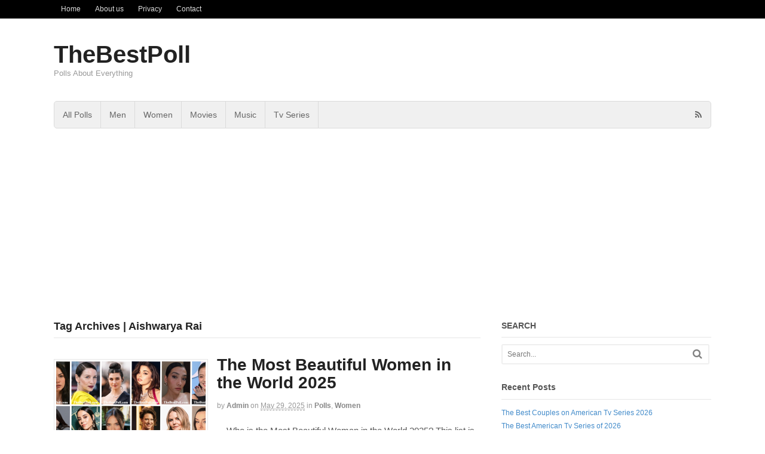

--- FILE ---
content_type: text/html; charset=UTF-8
request_url: https://thebestpoll.com/tag/aishwarya-rai/
body_size: 14983
content:
<!DOCTYPE html><html lang="en-US"><head><meta charset="UTF-8" /><title>Aishwarya Rai | TheBestPoll</title><meta http-equiv="Content-Type" content="text/html; charset=UTF-8" /><link rel="pingback" href="https://thebestpoll.com/xmlrpc.php" /><meta name='robots' content='max-image-preview:large' /><meta name="viewport" content="width=device-width, initial-scale=1"/><link rel="alternate" type="application/rss+xml" title="TheBestPoll &raquo; Feed" href="https://thebestpoll.com/feed/" /><link rel="alternate" type="application/rss+xml" title="TheBestPoll &raquo; Comments Feed" href="https://thebestpoll.com/comments/feed/" /><link rel="alternate" type="application/rss+xml" title="TheBestPoll &raquo; Aishwarya Rai Tag Feed" href="https://thebestpoll.com/tag/aishwarya-rai/feed/" /><link rel='preload' href='//cdn.shareaholic.net/assets/pub/shareaholic.js' as='script'/> <script data-no-minify='1' data-cfasync='false'>_SHR_SETTINGS = {"endpoints":{"local_recs_url":"https:\/\/thebestpoll.com\/wp-admin\/admin-ajax.php?action=shareaholic_permalink_related","ajax_url":"https:\/\/thebestpoll.com\/wp-admin\/admin-ajax.php","share_counts_url":"https:\/\/thebestpoll.com\/wp-admin\/admin-ajax.php?action=shareaholic_share_counts_api"},"site_id":"b79d06e942e1a9bd5ee84746adf646d2"};</script> <script data-no-minify='1' data-cfasync='false' src='//cdn.shareaholic.net/assets/pub/shareaholic.js' data-shr-siteid='b79d06e942e1a9bd5ee84746adf646d2' async ></script> <meta name='shareaholic:site_name' content='TheBestPoll' /><meta name='shareaholic:language' content='en-US' /><meta name='shareaholic:article_visibility' content='private' /><meta name='shareaholic:site_id' content='b79d06e942e1a9bd5ee84746adf646d2' /><meta name='shareaholic:wp_version' content='9.7.13' /><style id='wp-img-auto-sizes-contain-inline-css' type='text/css'>img:is([sizes=auto i],[sizes^="auto," i]){contain-intrinsic-size:3000px 1500px}</style><style id='wp-emoji-styles-inline-css' type='text/css'>img.wp-smiley,img.emoji{display:inline !important;border:none !important;box-shadow:none !important;height:1em !important;width:1em !important;margin:0
0.07em !important;vertical-align:-0.1em !important;background:none !important;padding:0
!important}</style><style id='wp-block-library-inline-css' type='text/css'>:root{--wp-block-synced-color:#7a00df;--wp-block-synced-color--rgb:122,0,223;--wp-bound-block-color:var(--wp-block-synced-color);--wp-editor-canvas-background:#ddd;--wp-admin-theme-color:#007cba;--wp-admin-theme-color--rgb:0,124,186;--wp-admin-theme-color-darker-10:#006ba1;--wp-admin-theme-color-darker-10--rgb:0,107,160.5;--wp-admin-theme-color-darker-20:#005a87;--wp-admin-theme-color-darker-20--rgb:0,90,135;--wp-admin-border-width-focus:2px}@media (min-resolution:192dpi){:root{--wp-admin-border-width-focus:1.5px}}.wp-element-button{cursor:pointer}:root .has-very-light-gray-background-color{background-color:#eee}:root .has-very-dark-gray-background-color{background-color:#313131}:root .has-very-light-gray-color{color:#eee}:root .has-very-dark-gray-color{color:#313131}:root .has-vivid-green-cyan-to-vivid-cyan-blue-gradient-background{background:linear-gradient(135deg,#00d084,#0693e3)}:root .has-purple-crush-gradient-background{background:linear-gradient(135deg,#34e2e4,#4721fb 50%,#ab1dfe)}:root .has-hazy-dawn-gradient-background{background:linear-gradient(135deg,#faaca8,#dad0ec)}:root .has-subdued-olive-gradient-background{background:linear-gradient(135deg,#fafae1,#67a671)}:root .has-atomic-cream-gradient-background{background:linear-gradient(135deg,#fdd79a,#004a59)}:root .has-nightshade-gradient-background{background:linear-gradient(135deg,#330968,#31cdcf)}:root .has-midnight-gradient-background{background:linear-gradient(135deg,#020381,#2874fc)}:root{--wp--preset--font-size--normal:16px;--wp--preset--font-size--huge:42px}.has-regular-font-size{font-size:1em}.has-larger-font-size{font-size:2.625em}.has-normal-font-size{font-size:var(--wp--preset--font-size--normal)}.has-huge-font-size{font-size:var(--wp--preset--font-size--huge)}.has-text-align-center{text-align:center}.has-text-align-left{text-align:left}.has-text-align-right{text-align:right}.has-fit-text{white-space:nowrap!important}#end-resizable-editor-section{display:none}.aligncenter{clear:both}.items-justified-left{justify-content:flex-start}.items-justified-center{justify-content:center}.items-justified-right{justify-content:flex-end}.items-justified-space-between{justify-content:space-between}.screen-reader-text{border:0;clip-path:inset(50%);height:1px;margin:-1px;overflow:hidden;padding:0;position:absolute;width:1px;word-wrap:normal!important}.screen-reader-text:focus{background-color:#ddd;clip-path:none;color:#444;display:block;font-size:1em;height:auto;left:5px;line-height:normal;padding:15px
23px 14px;text-decoration:none;top:5px;width:auto;z-index:100000}html :where(.has-border-color){border-style:solid}html :where([style*=border-top-color]){border-top-style:solid}html :where([style*=border-right-color]){border-right-style:solid}html :where([style*=border-bottom-color]){border-bottom-style:solid}html :where([style*=border-left-color]){border-left-style:solid}html :where([style*=border-width]){border-style:solid}html :where([style*=border-top-width]){border-top-style:solid}html :where([style*=border-right-width]){border-right-style:solid}html :where([style*=border-bottom-width]){border-bottom-style:solid}html :where([style*=border-left-width]){border-left-style:solid}html :where(img[class*=wp-image-]){height:auto;max-width:100%}:where(figure){margin:0
0 1em}html :where(.is-position-sticky){--wp-admin--admin-bar--position-offset:var(--wp-admin--admin-bar--height,0px)}@media screen and (max-width:600px){html:where(.is-position-sticky){--wp-admin--admin-bar--position-offset:0px}}</style><style id='wp-block-paragraph-inline-css' type='text/css'>.is-small-text{font-size:.875em}.is-regular-text{font-size:1em}.is-large-text{font-size:2.25em}.is-larger-text{font-size:3em}.has-drop-cap:not(:focus):first-letter {float:left;font-size:8.4em;font-style:normal;font-weight:100;line-height:.68;margin:.05em .1em 0 0;text-transform:uppercase}body.rtl .has-drop-cap:not(:focus):first-letter {float:none;margin-left:.1em}p.has-drop-cap.has-background{overflow:hidden}:root :where(p.has-background){padding:1.25em 2.375em}:where(p.has-text-color:not(.has-link-color)) a{color:inherit}p.has-text-align-left[style*="writing-mode:vertical-lr"],p.has-text-align-right[style*="writing-mode:vertical-rl"]{rotate:180deg}</style><style id='global-styles-inline-css' type='text/css'>:root{--wp--preset--aspect-ratio--square:1;--wp--preset--aspect-ratio--4-3:4/3;--wp--preset--aspect-ratio--3-4:3/4;--wp--preset--aspect-ratio--3-2:3/2;--wp--preset--aspect-ratio--2-3:2/3;--wp--preset--aspect-ratio--16-9:16/9;--wp--preset--aspect-ratio--9-16:9/16;--wp--preset--color--black:#000;--wp--preset--color--cyan-bluish-gray:#abb8c3;--wp--preset--color--white:#fff;--wp--preset--color--pale-pink:#f78da7;--wp--preset--color--vivid-red:#cf2e2e;--wp--preset--color--luminous-vivid-orange:#ff6900;--wp--preset--color--luminous-vivid-amber:#fcb900;--wp--preset--color--light-green-cyan:#7bdcb5;--wp--preset--color--vivid-green-cyan:#00d084;--wp--preset--color--pale-cyan-blue:#8ed1fc;--wp--preset--color--vivid-cyan-blue:#0693e3;--wp--preset--color--vivid-purple:#9b51e0;--wp--preset--gradient--vivid-cyan-blue-to-vivid-purple:linear-gradient(135deg,rgb(6,147,227) 0%,rgb(155,81,224) 100%);--wp--preset--gradient--light-green-cyan-to-vivid-green-cyan:linear-gradient(135deg,rgb(122,220,180) 0%,rgb(0,208,130) 100%);--wp--preset--gradient--luminous-vivid-amber-to-luminous-vivid-orange:linear-gradient(135deg,rgb(252,185,0) 0%,rgb(255,105,0) 100%);--wp--preset--gradient--luminous-vivid-orange-to-vivid-red:linear-gradient(135deg,rgb(255,105,0) 0%,rgb(207,46,46) 100%);--wp--preset--gradient--very-light-gray-to-cyan-bluish-gray:linear-gradient(135deg,rgb(238,238,238) 0%,rgb(169,184,195) 100%);--wp--preset--gradient--cool-to-warm-spectrum:linear-gradient(135deg,rgb(74,234,220) 0%,rgb(151,120,209) 20%,rgb(207,42,186) 40%,rgb(238,44,130) 60%,rgb(251,105,98) 80%,rgb(254,248,76) 100%);--wp--preset--gradient--blush-light-purple:linear-gradient(135deg,rgb(255,206,236) 0%,rgb(152,150,240) 100%);--wp--preset--gradient--blush-bordeaux:linear-gradient(135deg,rgb(254,205,165) 0%,rgb(254,45,45) 50%,rgb(107,0,62) 100%);--wp--preset--gradient--luminous-dusk:linear-gradient(135deg,rgb(255,203,112) 0%,rgb(199,81,192) 50%,rgb(65,88,208) 100%);--wp--preset--gradient--pale-ocean:linear-gradient(135deg,rgb(255,245,203) 0%,rgb(182,227,212) 50%,rgb(51,167,181) 100%);--wp--preset--gradient--electric-grass:linear-gradient(135deg,rgb(202,248,128) 0%,rgb(113,206,126) 100%);--wp--preset--gradient--midnight:linear-gradient(135deg,rgb(2,3,129) 0%,rgb(40,116,252) 100%);--wp--preset--font-size--small:13px;--wp--preset--font-size--medium:20px;--wp--preset--font-size--large:36px;--wp--preset--font-size--x-large:42px;--wp--preset--spacing--20:0.44rem;--wp--preset--spacing--30:0.67rem;--wp--preset--spacing--40:1rem;--wp--preset--spacing--50:1.5rem;--wp--preset--spacing--60:2.25rem;--wp--preset--spacing--70:3.38rem;--wp--preset--spacing--80:5.06rem;--wp--preset--shadow--natural:6px 6px 9px rgba(0, 0, 0, 0.2);--wp--preset--shadow--deep:12px 12px 50px rgba(0, 0, 0, 0.4);--wp--preset--shadow--sharp:6px 6px 0px rgba(0, 0, 0, 0.2);--wp--preset--shadow--outlined:6px 6px 0px -3px rgb(255, 255, 255), 6px 6px rgb(0, 0, 0);--wp--preset--shadow--crisp:6px 6px 0px rgb(0,0,0)}:where(.is-layout-flex){gap:0.5em}:where(.is-layout-grid){gap:0.5em}body .is-layout-flex{display:flex}.is-layout-flex{flex-wrap:wrap;align-items:center}.is-layout-flex>:is(*,div){margin:0}body .is-layout-grid{display:grid}.is-layout-grid>:is(*,div){margin:0}:where(.wp-block-columns.is-layout-flex){gap:2em}:where(.wp-block-columns.is-layout-grid){gap:2em}:where(.wp-block-post-template.is-layout-flex){gap:1.25em}:where(.wp-block-post-template.is-layout-grid){gap:1.25em}.has-black-color{color:var(--wp--preset--color--black) !important}.has-cyan-bluish-gray-color{color:var(--wp--preset--color--cyan-bluish-gray) !important}.has-white-color{color:var(--wp--preset--color--white) !important}.has-pale-pink-color{color:var(--wp--preset--color--pale-pink) !important}.has-vivid-red-color{color:var(--wp--preset--color--vivid-red) !important}.has-luminous-vivid-orange-color{color:var(--wp--preset--color--luminous-vivid-orange) !important}.has-luminous-vivid-amber-color{color:var(--wp--preset--color--luminous-vivid-amber) !important}.has-light-green-cyan-color{color:var(--wp--preset--color--light-green-cyan) !important}.has-vivid-green-cyan-color{color:var(--wp--preset--color--vivid-green-cyan) !important}.has-pale-cyan-blue-color{color:var(--wp--preset--color--pale-cyan-blue) !important}.has-vivid-cyan-blue-color{color:var(--wp--preset--color--vivid-cyan-blue) !important}.has-vivid-purple-color{color:var(--wp--preset--color--vivid-purple) !important}.has-black-background-color{background-color:var(--wp--preset--color--black) !important}.has-cyan-bluish-gray-background-color{background-color:var(--wp--preset--color--cyan-bluish-gray) !important}.has-white-background-color{background-color:var(--wp--preset--color--white) !important}.has-pale-pink-background-color{background-color:var(--wp--preset--color--pale-pink) !important}.has-vivid-red-background-color{background-color:var(--wp--preset--color--vivid-red) !important}.has-luminous-vivid-orange-background-color{background-color:var(--wp--preset--color--luminous-vivid-orange) !important}.has-luminous-vivid-amber-background-color{background-color:var(--wp--preset--color--luminous-vivid-amber) !important}.has-light-green-cyan-background-color{background-color:var(--wp--preset--color--light-green-cyan) !important}.has-vivid-green-cyan-background-color{background-color:var(--wp--preset--color--vivid-green-cyan) !important}.has-pale-cyan-blue-background-color{background-color:var(--wp--preset--color--pale-cyan-blue) !important}.has-vivid-cyan-blue-background-color{background-color:var(--wp--preset--color--vivid-cyan-blue) !important}.has-vivid-purple-background-color{background-color:var(--wp--preset--color--vivid-purple) !important}.has-black-border-color{border-color:var(--wp--preset--color--black) !important}.has-cyan-bluish-gray-border-color{border-color:var(--wp--preset--color--cyan-bluish-gray) !important}.has-white-border-color{border-color:var(--wp--preset--color--white) !important}.has-pale-pink-border-color{border-color:var(--wp--preset--color--pale-pink) !important}.has-vivid-red-border-color{border-color:var(--wp--preset--color--vivid-red) !important}.has-luminous-vivid-orange-border-color{border-color:var(--wp--preset--color--luminous-vivid-orange) !important}.has-luminous-vivid-amber-border-color{border-color:var(--wp--preset--color--luminous-vivid-amber) !important}.has-light-green-cyan-border-color{border-color:var(--wp--preset--color--light-green-cyan) !important}.has-vivid-green-cyan-border-color{border-color:var(--wp--preset--color--vivid-green-cyan) !important}.has-pale-cyan-blue-border-color{border-color:var(--wp--preset--color--pale-cyan-blue) !important}.has-vivid-cyan-blue-border-color{border-color:var(--wp--preset--color--vivid-cyan-blue) !important}.has-vivid-purple-border-color{border-color:var(--wp--preset--color--vivid-purple) !important}.has-vivid-cyan-blue-to-vivid-purple-gradient-background{background:var(--wp--preset--gradient--vivid-cyan-blue-to-vivid-purple) !important}.has-light-green-cyan-to-vivid-green-cyan-gradient-background{background:var(--wp--preset--gradient--light-green-cyan-to-vivid-green-cyan) !important}.has-luminous-vivid-amber-to-luminous-vivid-orange-gradient-background{background:var(--wp--preset--gradient--luminous-vivid-amber-to-luminous-vivid-orange) !important}.has-luminous-vivid-orange-to-vivid-red-gradient-background{background:var(--wp--preset--gradient--luminous-vivid-orange-to-vivid-red) !important}.has-very-light-gray-to-cyan-bluish-gray-gradient-background{background:var(--wp--preset--gradient--very-light-gray-to-cyan-bluish-gray) !important}.has-cool-to-warm-spectrum-gradient-background{background:var(--wp--preset--gradient--cool-to-warm-spectrum) !important}.has-blush-light-purple-gradient-background{background:var(--wp--preset--gradient--blush-light-purple) !important}.has-blush-bordeaux-gradient-background{background:var(--wp--preset--gradient--blush-bordeaux) !important}.has-luminous-dusk-gradient-background{background:var(--wp--preset--gradient--luminous-dusk) !important}.has-pale-ocean-gradient-background{background:var(--wp--preset--gradient--pale-ocean) !important}.has-electric-grass-gradient-background{background:var(--wp--preset--gradient--electric-grass) !important}.has-midnight-gradient-background{background:var(--wp--preset--gradient--midnight) !important}.has-small-font-size{font-size:var(--wp--preset--font-size--small) !important}.has-medium-font-size{font-size:var(--wp--preset--font-size--medium) !important}.has-large-font-size{font-size:var(--wp--preset--font-size--large) !important}.has-x-large-font-size{font-size:var(--wp--preset--font-size--x-large) !important}</style><style id='classic-theme-styles-inline-css' type='text/css'>.wp-block-button__link{color:#fff;background-color:#32373c;border-radius:9999px;box-shadow:none;text-decoration:none;padding:calc(.667em + 2px) calc(1.333em+2px);font-size:1.125em}.wp-block-file__button{background:#32373c;color:#fff;text-decoration:none}</style><link rel='stylesheet' id='theme-stylesheet-css' href='https://thebestpoll.com/wp-content/themes/canvas/style.css?ver=5.11.5' type='text/css' media='all' /> <!--[if lt IE 9]><link href="https://thebestpoll.com/wp-content/themes/canvas/css/non-responsive.css" rel="stylesheet" type="text/css" /><style type="text/css">.col-full,#wrapper{width:1100px;max-width:1100px}#inner-wrapper{padding:0}body.full-width #header, #nav-container, body.full-width #content, body.full-width #footer-widgets, body.full-width
#footer{padding-left:0;padding-right:0}body.fixed-mobile #top, body.fixed-mobile #header-container, body.fixed-mobile #footer-container, body.fixed-mobile #nav-container, body.fixed-mobile #footer-widgets-container{min-width:1100px;padding:0
1em}body.full-width
#content{width:auto;padding:0
1em}</style><![endif]--> <script type="text/javascript" src="https://thebestpoll.com/wp-includes/js/jquery/jquery.min.js?ver=3.7.1" id="jquery-core-js"></script> <script type="text/javascript" src="https://thebestpoll.com/wp-includes/js/jquery/jquery-migrate.min.js?ver=3.4.1" id="jquery-migrate-js"></script> <script type="text/javascript" src="https://thebestpoll.com/wp-content/themes/canvas/includes/js/third-party.min.js?ver=6.9" id="third-party-js"></script> <script type="text/javascript" src="https://thebestpoll.com/wp-content/themes/canvas/includes/js/modernizr.min.js?ver=2.6.2" id="modernizr-js"></script> <script type="text/javascript" src="https://thebestpoll.com/wp-content/themes/canvas/includes/js/general.min.js?ver=6.9" id="general-js"></script> <style type="text/css">.col-full,#wrapper{max-width:1100px !important}</style><link rel="https://api.w.org/" href="https://thebestpoll.com/wp-json/" /><link rel="alternate" title="JSON" type="application/json" href="https://thebestpoll.com/wp-json/wp/v2/tags/1157" /><link rel="EditURI" type="application/rsd+xml" title="RSD" href="https://thebestpoll.com/xmlrpc.php?rsd" /><meta name="generator" content="WordPress 6.9" /> <script async src="//pagead2.googlesyndication.com/pagead/js/adsbygoogle.js"></script> <script>(adsbygoogle = window.adsbygoogle || []).push({
    google_ad_client: "ca-pub-1003527836984289",
    enable_page_level_ads: true
  });</script> <script async src="https://fundingchoicesmessages.google.com/i/pub-1003527836984289?ers=1" nonce="wiJr6xZ1_WcngUoK9fA-OA"></script><script nonce="wiJr6xZ1_WcngUoK9fA-OA">(function() {function signalGooglefcPresent() {if (!window.frames['googlefcPresent']) {if (document.body) {const iframe = document.createElement('iframe'); iframe.style = 'width: 0; height: 0; border: none; z-index: -1000; left: -1000px; top: -1000px;'; iframe.style.display = 'none'; iframe.name = 'googlefcPresent'; document.body.appendChild(iframe);} else {setTimeout(signalGooglefcPresent, 0);}}}signalGooglefcPresent();})();</script>  <script async src="https://www.googletagmanager.com/gtag/js?id=G-9SB0473PTG"></script> <script>window.dataLayer = window.dataLayer || [];
  function gtag(){dataLayer.push(arguments);}
  gtag('js', new Date());

  gtag('config', 'G-9SB0473PTG');</script> <style type="text/css">body{background-repeat:no-repeat;background-position:top left;background-attachment:scroll;border-top:0px solid #000}#header{background-repeat:no-repeat;background-position:left top;margin-top:0px;margin-bottom:0px;padding-top:40px;padding-bottom:40px;border:0px
solid }#logo .site-title
a{font:bold 40px/1em Helvetica Neue, Helvetica, sans-serif;color:#222}#logo .site-description{font:300 13px/1em Helvetica Neue,Helvetica,sans-serif;color:#999}body,p{font:300 14px/1.5em Helvetica Neue,Helvetica,sans-serif;color:#555}h1{font:bold 28px/1.2em Helvetica Neue,Helvetica,sans-serif;color:#222}h2{font:bold 24px/1.2em Helvetica Neue,Helvetica,sans-serif;color:#222}h3{font:bold 20px/1.2em Helvetica Neue,Helvetica,sans-serif;color:#222}h4{font:bold 16px/1.2em Helvetica Neue,Helvetica,sans-serif;color:#222}h5{font:bold 14px/1.2em Helvetica Neue,Helvetica,sans-serif;color:#222}h6{font:bold 12px/1.2em Helvetica Neue, Helvetica, sans-serif;color:#222}.page-title, .post .title, .page
.title{font:bold 28px/1.1em Helvetica Neue, Helvetica, sans-serif;color:#222}.post .title a:link, .post .title a:visited, .page .title a:link, .page .title a:visited{color:#222}.post-meta{font:300 12px/1.5em Helvetica Neue, Helvetica, sans-serif;color:#999}.entry, .entry
p{font:300 15px/1.5em Helvetica Neue,Helvetica,sans-serif;color:#555}.post-more{font:300 13px/1.5em &quot;Helvetica Neue&quot;, Helvetica, sans-serif;color:;border-top:0px solid #e6e6e6;border-bottom:0px solid #e6e6e6}#post-author,#connect{border-top:1px solid #e6e6e6;border-bottom:1px solid #e6e6e6;border-left:1px solid #e6e6e6;border-right:1px solid #e6e6e6;border-radius:5px;-moz-border-radius:5px;-webkit-border-radius:5px;background-color:#fafafa}.nav-entries a,.woo-pagination{font:300 13px/1em Helvetica Neue, Helvetica, sans-serif;color:#888}.woo-pagination a, .woo-pagination a:hover{color:#888!important}.widget
h3{font:bold 14px/1.2em &quot;Helvetica Neue&quot;, Helvetica, sans-serif;color:#555;border-bottom:1px solid #e6e6e6}.widget_recent_comments li, #twitter
li{border-color:#e6e6e6}.widget p, .widget
.textwidget{font:300 13px/1.5em Helvetica Neue,Helvetica,sans-serif;color:#555}.widget{font:300 13px/1.5em &quot;Helvetica Neue&quot;, Helvetica, sans-serif;color:#555;border-radius:0px;-moz-border-radius:0px;-webkit-border-radius:0px}#tabs .inside li a, .widget_woodojo_tabs .tabbable .tab-pane li
a{font:bold 12px/1.5em Helvetica Neue, Helvetica, sans-serif;color:#555}#tabs .inside li span.meta, .widget_woodojo_tabs .tabbable .tab-pane li
span.meta{font:300 11px/1.5em Helvetica Neue, Helvetica, sans-serif;color:#999}#tabs ul.wooTabs li a, .widget_woodojo_tabs .tabbable .nav-tabs li
a{font:300 11px/2em Helvetica Neue, Helvetica, sans-serif;color:#999}@media only screen and (min-width:768px){ul.nav li a, #navigation ul.rss a, #navigation ul.cart a.cart-contents, #navigation .cart-contents #navigation ul.rss, #navigation ul.nav-search, #navigation ul.nav-search
a{font:300 14px/1.2em Helvetica Neue, Helvetica, sans-serif;color:#666}#navigation ul.rss li a:before, #navigation ul.nav-search a.search-contents:before{color:#666}#navigation ul.nav li ul, #navigation ul.cart>li>ul>div{border:1px
solid #dbdbdb}#navigation ul.nav>li{border-right:1px solid #dbdbdb}#navigation ul li:first-child, #navigation ul li:first-child
a{border-radius:5px 0 0 5px;-moz-border-radius:5px 0 0 5px;-webkit-border-radius:5px 0 0 5px}#navigation{border-top:1px solid #dbdbdb;border-bottom:1px solid #dbdbdb;border-left:1px solid #dbdbdb;border-right:1px solid #dbdbdb;border-radius:5px;-moz-border-radius:5px;-webkit-border-radius:5px}#top ul.nav li
a{font:300 12px/1.6em Helvetica Neue, Helvetica, sans-serif;color:#ddd}}#footer, #footer
p{font:300 13px/1.4em Helvetica Neue,Helvetica,sans-serif;color:#999}#footer{border-top:1px solid #dbdbdb;border-bottom:0px solid;border-left:0px solid;border-right:0px solid;border-radius:0px;-moz-border-radius:0px;-webkit-border-radius:0px}.magazine #loopedSlider .content h2.title
a{font:bold 24px/1em Arial, sans-serif;color:#fff}.wooslider-theme-magazine .slide-title
a{font:bold 24px/1em Arial, sans-serif;color:#fff}.magazine #loopedSlider .content .excerpt
p{font:300 13px/1.5em Arial, sans-serif;color:#ccc}.wooslider-theme-magazine .slide-content p, .wooslider-theme-magazine .slide-excerpt
p{font:300 13px/1.5em Arial, sans-serif;color:#ccc}.magazine .block .post .title
a{font:bold 18px/1.2em Arial, sans-serif;color:#222}#loopedSlider.business-slider .content
h2{font:bold 24px/1em Arial, sans-serif;color:#fff}#loopedSlider.business-slider .content h2.title
a{font:bold 24px/1em Arial, sans-serif;color:#fff}.wooslider-theme-business .has-featured-image .slide-title{font:bold 24px/1em Arial, sans-serif;color:#fff}.wooslider-theme-business .has-featured-image .slide-title
a{font:bold 24px/1em Arial, sans-serif;color:#fff}#wrapper #loopedSlider.business-slider .content
p{font:300 13px/1.5em Arial, sans-serif;color:#ccc}.wooslider-theme-business .has-featured-image .slide-content
p{font:300 13px/1.5em Arial, sans-serif;color:#ccc}.wooslider-theme-business .has-featured-image .slide-excerpt
p{font:300 13px/1.5em Arial,sans-serif;color:#ccc}.archive_header{font:bold 18px/1em Arial,sans-serif;color:#222}.archive_header{border-bottom:1px solid #e6e6e6}</style><link href="https://thebestpoll.com/wp-content/themes/canvas/functions/css/shortcodes.css" rel="stylesheet" type="text/css" /><link href="https://thebestpoll.com/wp-content/themes/canvas/custom.css" rel="stylesheet" type="text/css" /><meta name="generator" content="Canvas 5.11.5" /><meta name="generator" content="WooFramework 6.2.8" /><style type="text/css">.recentcomments
a{display:inline !important;padding:0
!important;margin:0
!important}</style><script data-no-minify="1" data-cfasync="false">(function(w,d){function a(){var b=d.createElement("script");b.async=!0;b.src="https://thebestpoll.com/wp-content/plugins/wp-rocket/inc/front/js/lazyload.1.0.5.min.js";var a=d.getElementsByTagName("script")[0];a.parentNode.insertBefore(b,a)}w.attachEvent?w.attachEvent("onload",a):w.addEventListener("load",a,!1)})(window,document);</script></head><body class="archive tag tag-aishwarya-rai tag-1157 wp-theme-canvas safari alt-style-default two-col-left width-1100 two-col-left-1100"><div id="top"><div class="col-full"><h3 class="top-menu">Menu1</h3><ul id="top-nav" class="nav top-navigation fl"><li id="menu-item-9" class="menu-item menu-item-type-taxonomy menu-item-object-category menu-item-9"><a href="https://thebestpoll.com/category/home/">Home</a></li><li id="menu-item-137" class="menu-item menu-item-type-post_type menu-item-object-page menu-item-137"><a href="https://thebestpoll.com/about-us/">About us</a></li><li id="menu-item-136" class="menu-item menu-item-type-post_type menu-item-object-page menu-item-privacy-policy menu-item-136"><a rel="privacy-policy" href="https://thebestpoll.com/privacy/">Privacy</a></li><li id="menu-item-135" class="menu-item menu-item-type-post_type menu-item-object-page menu-item-135"><a href="https://thebestpoll.com/contact/">Contact</a></li></ul></div></div><div id="wrapper"><div id="inner-wrapper"><h3 class="nav-toggle icon"><a href="#navigation">Navigation</a></h3><header id="header" class="col-full"><div id="logo"> <span class="site-title"><a href="https://thebestpoll.com/">TheBestPoll</a></span> <span class="site-description">Polls About Everything</span></div></header> <nav id="navigation" class="col-full" role="navigation"> <section class="menus nav-icons nav-icons-1"><a href="https://thebestpoll.com" class="nav-home"><span>Home</span></a><h3>Menu2</h3><ul id="main-nav" class="nav fl"><li id="menu-item-10" class="menu-item menu-item-type-taxonomy menu-item-object-category menu-item-10"><a href="https://thebestpoll.com/category/polls/">All Polls</a></li><li id="menu-item-13" class="menu-item menu-item-type-taxonomy menu-item-object-category menu-item-13"><a href="https://thebestpoll.com/category/men/">Men</a></li><li id="menu-item-17" class="menu-item menu-item-type-taxonomy menu-item-object-category menu-item-17"><a href="https://thebestpoll.com/category/women/">Women</a></li><li id="menu-item-14" class="menu-item menu-item-type-taxonomy menu-item-object-category menu-item-14"><a href="https://thebestpoll.com/category/movies/">Movies</a></li><li id="menu-item-15" class="menu-item menu-item-type-taxonomy menu-item-object-category menu-item-15"><a href="https://thebestpoll.com/category/music/">Music</a></li><li id="menu-item-16" class="menu-item menu-item-type-taxonomy menu-item-object-category menu-item-16"><a href="https://thebestpoll.com/category/tv-series/">Tv Series</a></li></ul><div class="side-nav"><ul class="rss fr"><li class="sub-rss"><a href=""></a></li></ul></div></section><a href="#top" class="nav-close"><span>Return to Content</span></a></nav> <script async src="//pagead2.googlesyndication.com/pagead/js/adsbygoogle.js"></script>  <ins class="adsbygoogle"
style="display:block"
data-ad-client="ca-pub-1003527836984289"
data-ad-slot="3100086747"
data-ad-format="auto"></ins> <script>(adsbygoogle = window.adsbygoogle || []).push({});</script> <div id="content" class="col-full"><div id="main-sidebar-container"> <section id="main" class="col-left"><h1 class="archive_header">Tag Archives | Aishwarya Rai</h1><div class="fix"></div><article class="post-3719 post type-post status-publish format-standard has-post-thumbnail hentry category-polls category-women tag-adriana-lima tag-afra-saracoglu tag-aishwarya-rai tag-alexandra-daddario tag-alexandra-dowling tag-alicia-vikander tag-alina-boz tag-alycia-debnam-carey tag-amanda-seyfried tag-angelina-jolie tag-anna-torv tag-anne-hathaway tag-aybuke-pusat tag-bae-suzy tag-bahar-sahin tag-barbara-palvin tag-beautiful-women tag-beautiful-women-2025 tag-beautiful-women-in-the-world tag-beautiful-women-in-the-world-2025 tag-birce-akalay tag-blake-lively tag-caitriona-balfe tag-cansu-dere tag-cemre-arda tag-charlize-theron tag-chloe-bennet tag-chou-tzuyu tag-daniela-ruah tag-demet-ozdemir tag-ebru-sahin tag-elcin-sangu tag-eleanor-tomlinson tag-eliza-taylor tag-emilia-clarke tag-emma-watson tag-eva-green tag-evrim-alasya tag-gal-gadot tag-hande-ercel tag-hazal-subasi tag-jennie-kim tag-jennifer-aniston tag-jennifer-connelly tag-jennifer-lawrence tag-jennifer-lopez tag-jennifer-morrison tag-jessica-alba tag-katherine-mcnamara tag-katheryn-winnick tag-kathryn-bernardo tag-kim-jisoo tag-kristen-stewart tag-kristin-kreuk tag-lalisa-manoban tag-mahassine-merabet tag-maine-mendoza tag-marion-cotillard tag-melissa-mcbride tag-monica-bellucci tag-most-beautiful-women-in-the-world tag-most-beautiful-women-in-the-world-2025 tag-mujde-uzman tag-nanuka-stambolishvili tag-neslihan-atagul tag-ozge-gurel tag-ozge-yagiz tag-park-chaeyoung tag-park-shin-hye tag-penelope-cruz tag-pinar-deniz tag-rachel-mcadams tag-rose tag-sandra-bullock tag-scarlett-johansson tag-selena-gomez tag-sevda-erginci tag-shen-yue tag-shrinkhala-khatiwada tag-sila-turkoglu tag-song-hye-kyo tag-song-ji-hyo tag-tamla-kari tag-taylor-swift tag-tuba-buyukustun tag-urassaya-sperbund tag-viola-davis tag-women-in-the-world tag-women-in-the-world-2025 tag-yagmur-tanrisevsin tag-yagmur-yuksel tag-yara-khmidan tag-yvonne-strahovski tag-zhao-liying"> <a href="https://thebestpoll.com/the-most-beautiful-women-in-the-world-2025/"  title="The Most Beautiful Women in the World 2025"><img src="https://thebestpoll.com/wp-content/uploads/2025/05/The-Most-Beautiful-Women-in-the-World-2025-250x240.png" alt="The Most Beautiful Women in the World 2025"  width="250"  height="240" title="The Most Beautiful Women in the World 2025" class="woo-image thumbnail alignleft" /></a> <header><h2 class="title entry-title"><a href="https://thebestpoll.com/the-most-beautiful-women-in-the-world-2025/" rel="bookmark" title="The Most Beautiful Women in the World 2025">The Most Beautiful Women in the World 2025</a></h2> </header><div class="post-meta"><span class="small">By</span> <span class="author vcard"><span class="fn"><a href="https://thebestpoll.com/author/admin/" title="Posts by admin" rel="author">admin</a></span></span> <span class="small">on</span> <abbr class="date time published updated" title="2025-05-29T20:15:46+0000">May 29, 2025</abbr> <span class="small">in</span> <span class="categories"><a href="https://thebestpoll.com/category/polls/" title="View all items in Polls">Polls</a>, <a href="https://thebestpoll.com/category/women/" title="View all items in Women">Women</a></span></div> <section class="entry"><div style='display:none;' class='shareaholic-canvas' data-app='share_buttons' data-title='The Most Beautiful Women in the World 2025' data-link='https://thebestpoll.com/the-most-beautiful-women-in-the-world-2025/' data-app-id-name='category_above_content'></div><p>&nbsp; &nbsp; Who is the Most Beautiful Woman in the World 2025? This list is composed of famous living women from Tv, movies, sports, politics or models. We choose the most Beautiful Women in the World 2025 according to your votes. Choose your favorite one and vote for her. These are our candidates: Adriana Lima, Afra Saraçoğlu, [&hellip;]</p><div style='display:none;' class='shareaholic-canvas' data-app='share_buttons' data-title='The Most Beautiful Women in the World 2025' data-link='https://thebestpoll.com/the-most-beautiful-women-in-the-world-2025/' data-app-id-name='category_below_content'></div><div style='display:none;' class='shareaholic-canvas' data-app='recommendations' data-title='The Most Beautiful Women in the World 2025' data-link='https://thebestpoll.com/the-most-beautiful-women-in-the-world-2025/' data-app-id-name='category_below_content'></div> </section><div class="fix"></div><div class="post-more"> <span class="read-more"><a href="https://thebestpoll.com/the-most-beautiful-women-in-the-world-2025/" title="Continue Reading">Continue Reading</a></span> · <span class="post-comments comments"><a href="https://thebestpoll.com/the-most-beautiful-women-in-the-world-2025/#comments"><i class="fa fa-comment"></i> 64</a></span></div> </article> <article class="post-3311 post type-post status-publish format-standard has-post-thumbnail hentry category-polls category-women tag-adriana-lima tag-afra-saracoglu tag-aishwarya-rai tag-alexandra-daddario tag-alexandra-dowling tag-alicia-vikander tag-alina-boz tag-alycia-debnam-carey tag-amanda-seyfried tag-angelina-jolie tag-angie-harmon tag-anna-torv tag-anne-hathaway tag-aybuke-pusat tag-bae-suzy tag-bahar-sahin tag-barbara-palvin tag-beautiful-woman tag-beautiful-woman-2024 tag-beautiful-women-in-the-world tag-beautiful-women-in-the-world-2024 tag-birce-akalay tag-blake-lively tag-caitriona-balfe tag-candice-patton tag-cansu-dere tag-cemre-arda tag-charlize-theron tag-chloe-bennet tag-chou-tzuyu tag-cote-de-pablo tag-daniela-ruah tag-demet-ozdemir tag-ebru-sahin tag-elcin-sangu tag-eleanor-tomlinson tag-eliza-taylor tag-emilia-clarke tag-emma-watson tag-eva-green tag-evrim-alasya tag-gal-gadot tag-hande-ercel tag-hazal-subasi tag-jennie-kim tag-jennifer-aniston tag-jennifer-connelly tag-jennifer-lawrence tag-jennifer-lopez tag-jennifer-morrison tag-jessica-alba tag-katherine-mcnamara tag-katheryn-winnick tag-kathryn-bernardo tag-kendall-jenner tag-kim-jisoo tag-kristen-stewart tag-kristin-kreuk tag-lalisa-manoban tag-lana-parrilla tag-lauren-german tag-lupita-nyong tag-mahassine-merabet tag-maine-mendoza tag-marion-cotillard tag-melissa-mcbride tag-monica-bellucci tag-most-beautiful-women-in-the-world tag-most-beautiful-women-in-the-world-2024 tag-mujde-uzman tag-nanuka-stambolishvili tag-neslihan-atagul tag-ozge-gurel tag-ozge-yagiz tag-park-chaeyoung tag-park-shin-hye tag-penelope-cruz tag-pinar-deniz tag-rachel-mcadams tag-robin-tunney tag-rose tag-sandra-bullock tag-scarlett-johansson tag-selena-gomez tag-sevda-erginci tag-shen-yue tag-shrinkhala-khatiwada tag-sila-turkoglu tag-song-hye-kyo tag-song-ji-hyo tag-tamla-kari tag-taylor-swift tag-tuba-buyukustun tag-urassaya-sperbund tag-viola-davis tag-women-in-the-world tag-women-in-the-world-2024 tag-yagmur-tanrisevsin tag-yagmur-yuksel tag-yara-khmidan tag-yvonne-strahovski tag-zhao-liying"> <a href="https://thebestpoll.com/the-most-beautiful-women-in-the-world-2024/"  title="The Most Beautiful Women in the World 2024"><img src="https://thebestpoll.com/wp-content/uploads/2024/05/The-Most-BeautIful-Women-In-the-World-2024-250x240.jpg" alt="The Most BeautIful Women In the World 2023 - 1"  width="250"  height="240" title="The Most Beautiful Women in the World 2024" class="woo-image thumbnail alignleft" /></a> <header><h2 class="title entry-title"><a href="https://thebestpoll.com/the-most-beautiful-women-in-the-world-2024/" rel="bookmark" title="The Most Beautiful Women in the World 2024">The Most Beautiful Women in the World 2024</a></h2> </header><div class="post-meta"><span class="small">By</span> <span class="author vcard"><span class="fn"><a href="https://thebestpoll.com/author/admin/" title="Posts by admin" rel="author">admin</a></span></span> <span class="small">on</span> <abbr class="date time published updated" title="2024-05-29T20:09:16+0000">May 29, 2024</abbr> <span class="small">in</span> <span class="categories"><a href="https://thebestpoll.com/category/polls/" title="View all items in Polls">Polls</a>, <a href="https://thebestpoll.com/category/women/" title="View all items in Women">Women</a></span></div> <section class="entry"><div style='display:none;' class='shareaholic-canvas' data-app='share_buttons' data-title='The Most Beautiful Women in the World 2024' data-link='https://thebestpoll.com/the-most-beautiful-women-in-the-world-2024/' data-app-id-name='category_above_content'></div><p>&nbsp; &nbsp; Who is the Most Beautiful Woman in the World 2024? This list is composed of famous living women from Tv, movies, sports, politics or models. We choose the most Beautiful Women in the World 2024 according to your votes. Choose your favorite one and vote for her. These are our candidates: Adriana Lima, Afra Saraçoğlu, [&hellip;]</p><div style='display:none;' class='shareaholic-canvas' data-app='share_buttons' data-title='The Most Beautiful Women in the World 2024' data-link='https://thebestpoll.com/the-most-beautiful-women-in-the-world-2024/' data-app-id-name='category_below_content'></div><div style='display:none;' class='shareaholic-canvas' data-app='recommendations' data-title='The Most Beautiful Women in the World 2024' data-link='https://thebestpoll.com/the-most-beautiful-women-in-the-world-2024/' data-app-id-name='category_below_content'></div> </section><div class="fix"></div><div class="post-more"> <span class="read-more"><a href="https://thebestpoll.com/the-most-beautiful-women-in-the-world-2024/" title="Continue Reading">Continue Reading</a></span> · <span class="post-comments comments"><a href="https://thebestpoll.com/the-most-beautiful-women-in-the-world-2024/#comments"><i class="fa fa-comment"></i> 36</a></span></div> </article> <article class="post-2890 post type-post status-publish format-standard has-post-thumbnail hentry category-polls category-women tag-adriana-lima tag-afra-saracoglu tag-aishwarya-rai tag-alexandra-daddario tag-alexandra-dowling tag-alicia-vikander tag-alina-boz tag-alycia-debnam-carey tag-amanda-seyfried tag-amber-heard tag-angelina-jolie tag-angie-harmon tag-anna-torv tag-anne-hathaway tag-aybuke-pusat tag-bae-suzy tag-bahar-sahin tag-barbara-palvin tag-beautiful-women-in-the-world tag-beautiful-women-in-the-world-2023 tag-bella-hadid tag-birce-akalay tag-blake-lively tag-caitriona-balfe tag-candice-patton tag-cansu-dere tag-charlize-theron tag-chloe-bennet tag-chou-tzuyu tag-cote-de-pablo tag-dakota-johnson tag-daniela-ruah tag-demet-ozdemir tag-ebru-sahin tag-elcin-sangu tag-eleanor-tomlinson tag-eliza-taylor tag-emilia-clarke tag-emma-watson tag-esra-bilgic tag-eva-green tag-evrim-alasya tag-gal-gadot tag-gigi-hadid tag-hande-ercel tag-hazal-subasi tag-jennie-kim tag-jennifer-aniston tag-jennifer-connelly tag-jennifer-lawrence tag-jennifer-lopez tag-jennifer-morrison tag-jessica-alba tag-katherine-mcnamara tag-katheryn-winnick tag-kathryn-bernardo tag-katie-mcgrath tag-kendall-jenner tag-kim-jisoo tag-kristen-stewart tag-kristin-kreuk tag-lalisa-manoban tag-lana-parrilla tag-lauren-german tag-lupita-nyong tag-mahassine-merabet tag-mahira-khan tag-maine-mendoza tag-maria-sharapova tag-marion-cotillard tag-melissa-mcbride tag-mila-kunis tag-monica-bellucci tag-most-beautiful-women-in-the-world tag-most-beautiful-women-in-the-world-2023 tag-mujde-uzman tag-nanuka-stambolishvili tag-neslihan-atagul tag-ozge-gurel tag-ozge-yagiz tag-park-chaeyoung tag-park-shin-hye tag-penelope-cruz tag-pinar-deniz tag-rachel-mcadams tag-robin-tunney tag-rose tag-sanaya-irani tag-sandra-bullock tag-scarlett-johansson tag-selena-gomez tag-sevda-erginci tag-shrinkhala-khatiwada tag-sila-turkoglu tag-song-hye-kyo tag-song-ji-hyo tag-tamla-kari tag-taylor-swift tag-tuba-buyukustun tag-urassaya-sperbund tag-viola-davis tag-women-in-the-world tag-women-in-the-world-2023 tag-yagmur-tanrisevsin tag-yagmur-yuksel tag-yara-khmidan tag-yvonne-strahovski tag-zhao-liying"> <a href="https://thebestpoll.com/the-most-beautiful-women-in-the-world-2023/"  title="The Most Beautiful Women in the World 2023"><img src="https://thebestpoll.com/wp-content/uploads/2023/05/The-Most-BeautIful-Women-In-the-World-2023-250x240.jpg" alt="The Most BeautIful Women In the World 2023 - 1"  width="250"  height="240" title="The Most Beautiful Women in the World 2023" class="woo-image thumbnail alignleft" /></a> <header><h2 class="title entry-title"><a href="https://thebestpoll.com/the-most-beautiful-women-in-the-world-2023/" rel="bookmark" title="The Most Beautiful Women in the World 2023">The Most Beautiful Women in the World 2023</a></h2> </header><div class="post-meta"><span class="small">By</span> <span class="author vcard"><span class="fn"><a href="https://thebestpoll.com/author/admin/" title="Posts by admin" rel="author">admin</a></span></span> <span class="small">on</span> <abbr class="date time published updated" title="2023-05-30T04:54:11+0000">May 30, 2023</abbr> <span class="small">in</span> <span class="categories"><a href="https://thebestpoll.com/category/polls/" title="View all items in Polls">Polls</a>, <a href="https://thebestpoll.com/category/women/" title="View all items in Women">Women</a></span></div> <section class="entry"><div style='display:none;' class='shareaholic-canvas' data-app='share_buttons' data-title='The Most Beautiful Women in the World 2023' data-link='https://thebestpoll.com/the-most-beautiful-women-in-the-world-2023/' data-app-id-name='category_above_content'></div><p>&nbsp; &nbsp; Who is the Most Beautiful Woman in the World 2023? This list is composed of famous living women from Tv, movies, sports, politics or models. We choose the most Beautiful Women in the World 2023 according to your votes. Choose your favorite one and vote for her. If your favorite woman is not take place [&hellip;]</p><div style='display:none;' class='shareaholic-canvas' data-app='share_buttons' data-title='The Most Beautiful Women in the World 2023' data-link='https://thebestpoll.com/the-most-beautiful-women-in-the-world-2023/' data-app-id-name='category_below_content'></div><div style='display:none;' class='shareaholic-canvas' data-app='recommendations' data-title='The Most Beautiful Women in the World 2023' data-link='https://thebestpoll.com/the-most-beautiful-women-in-the-world-2023/' data-app-id-name='category_below_content'></div> </section><div class="fix"></div><div class="post-more"> <span class="read-more"><a href="https://thebestpoll.com/the-most-beautiful-women-in-the-world-2023/" title="Continue Reading">Continue Reading</a></span> · <span class="post-comments comments"><a href="https://thebestpoll.com/the-most-beautiful-women-in-the-world-2023/#comments"><i class="fa fa-comment"></i> 49</a></span></div> </article> <article class="post-2391 post type-post status-publish format-standard has-post-thumbnail hentry category-polls category-women tag-adriana-lima tag-aishwarya-rai tag-alexandra-daddario tag-alexandra-dowling tag-alicia-vikander tag-alina-boz tag-alycia-debnam-carey tag-amanda-seyfried tag-amber-heard tag-angelina-jolie tag-angie-harmon tag-anna-torv tag-anne-hathaway tag-aybuke-pusat tag-bae-suzy tag-bahar-sahin tag-barbara-palvin tag-beautiful-woman tag-beautiful-woman-2022 tag-beautiful-women tag-beautiful-women-2022 tag-beautiful-women-in-the-world tag-beautiful-women-in-the-world-2022 tag-bella-hadid tag-blake-lively tag-caitriona-balfe tag-candice-patton tag-cansu-dere tag-charlize-theron tag-chloe-bennet tag-chou-tzuyu tag-cote-de-pablo tag-dakota-johnson tag-daniela-ruah tag-demet-ozdemir tag-ebru-sahin tag-elcin-sangu tag-eleanor-tomlinson tag-eliza-taylor tag-emilia-clarke tag-emma-watson tag-esra-bilgic tag-eva-green tag-gal-gadot tag-gigi-hadid tag-hande-ercel tag-hazal-subasi tag-jennie-kim tag-jennifer-aniston tag-jennifer-connelly tag-jennifer-lawrence tag-jennifer-lopez tag-jennifer-morrison tag-jessica-alba tag-katherine-mcnamara tag-katheryn-winnick tag-kathryn-bernardo tag-katie-mcgrath tag-kendall-jenner tag-kim-jisoo tag-kristen-stewart tag-kristin-kreuk tag-lalisa-manoban tag-lana-parrilla tag-lauren-german tag-lupita-nyong tag-mahira-khan tag-maine-mendoza tag-maria-sharapova tag-marion-cotillard tag-melissa-mcbride tag-mila-kunis tag-monica-bellucci tag-most-beautiful-women tag-most-beautiful-women-2022 tag-most-beautiful-women-in-the-world tag-most-beautiful-women-in-the-world-2022 tag-neslihan-atagul tag-ozge-gurel tag-ozge-yagiz tag-park-chaeyoung tag-park-shin-hye tag-penelope-cruz tag-rachel-mcadams tag-robin-tunney tag-rose tag-sanaya-irani tag-sandra-bullock tag-scarlett-johansson tag-selena-gomez tag-shen-yue tag-shrinkhala-khatiwada tag-sila-turkoglu tag-song-hye-kyo tag-song-ji-hyo tag-stana-katic tag-tamla-kari tag-taylor-swift tag-tuba-buyukustun tag-urassaya-sperbund tag-viola-davis tag-yagmur-tanrisevsin tag-yara-khmidan tag-yvonne-strahovski tag-zhao-liying"> <a href="https://thebestpoll.com/the-most-beautiful-women-in-the-world-2022/"  title="The Most Beautiful Women in the World 2022"><img src="https://thebestpoll.com/wp-content/uploads/2022/05/The-Most-Beautiful-Women-in-the-World-2022-2-250x214.png" alt="The Most Beautiful Women in the World 2022-2"  width="250"  height="214" title="The Most Beautiful Women in the World 2022" class="woo-image thumbnail alignleft" /></a> <header><h2 class="title entry-title"><a href="https://thebestpoll.com/the-most-beautiful-women-in-the-world-2022/" rel="bookmark" title="The Most Beautiful Women in the World 2022">The Most Beautiful Women in the World 2022</a></h2> </header><div class="post-meta"><span class="small">By</span> <span class="author vcard"><span class="fn"><a href="https://thebestpoll.com/author/admin/" title="Posts by admin" rel="author">admin</a></span></span> <span class="small">on</span> <abbr class="date time published updated" title="2022-05-29T23:30:28+0000">May 29, 2022</abbr> <span class="small">in</span> <span class="categories"><a href="https://thebestpoll.com/category/polls/" title="View all items in Polls">Polls</a>, <a href="https://thebestpoll.com/category/women/" title="View all items in Women">Women</a></span></div> <section class="entry"><div style='display:none;' class='shareaholic-canvas' data-app='share_buttons' data-title='The Most Beautiful Women in the World 2022' data-link='https://thebestpoll.com/the-most-beautiful-women-in-the-world-2022/' data-app-id-name='category_above_content'></div><p>&nbsp; &nbsp; Who is the Most Beautiful Woman in the World 2022? This list is composed of famous living women from Tv, movies, sports, politics or models. We choose the most Beautiful Women in the World 2021 according to your votes. Choose your favorite one and vote for her. If your favorite woman is not take place [&hellip;]</p><div style='display:none;' class='shareaholic-canvas' data-app='share_buttons' data-title='The Most Beautiful Women in the World 2022' data-link='https://thebestpoll.com/the-most-beautiful-women-in-the-world-2022/' data-app-id-name='category_below_content'></div><div style='display:none;' class='shareaholic-canvas' data-app='recommendations' data-title='The Most Beautiful Women in the World 2022' data-link='https://thebestpoll.com/the-most-beautiful-women-in-the-world-2022/' data-app-id-name='category_below_content'></div> </section><div class="fix"></div><div class="post-more"> <span class="read-more"><a href="https://thebestpoll.com/the-most-beautiful-women-in-the-world-2022/" title="Continue Reading">Continue Reading</a></span> · <span class="post-comments comments"><a href="https://thebestpoll.com/the-most-beautiful-women-in-the-world-2022/#comments"><i class="fa fa-comment"></i> 185</a></span></div> </article> <article class="post-1547 post type-post status-publish format-standard has-post-thumbnail hentry category-polls category-women tag-adriana-lima tag-aishwarya-rai tag-alexa-davalos tag-alexandra-daddario tag-alexandra-dowling tag-alicia-vikander tag-alina-boz tag-alycia-debnam-carey tag-amanda-seyfried tag-amber-heard tag-amy-acker tag-angel-locsin tag-angelina-jolie tag-angie-harmon tag-anna-torv tag-anne-hathaway tag-bae-joo-hyun tag-bae-suzy tag-bahar-sahin tag-barbara-palvin tag-beautiful-woman tag-beautiful-woman-2021 tag-beautiful-women tag-beautiful-women-2021 tag-beautiful-women-in-the-world tag-beautiful-women-in-the-world-2021 tag-bella-hadid tag-beth-riesgraf tag-beyonce-knowles tag-blake-lively tag-caitriona-balfe tag-candice-patton tag-candice-swanepoel tag-cansu-dere tag-cate-blanchett tag-charlize-theron tag-chloe-bennet tag-chou-tzuyu tag-cobie-smulders tag-cote-de-pablo tag-dahyun tag-dakota-johnson tag-daniela-ruah tag-deepika-padukone tag-demet-ozdemir tag-ebru-sahin tag-elcin-sangu tag-eleanor-tomlinson tag-elisha-cuthbert tag-eliza-taylor tag-emilia-clarke tag-emma-watson tag-esra-bilgic tag-eva-green tag-gal-gadot tag-gigi-hadid tag-gillian-anderson tag-hande-ercel tag-hazal-subasi tag-im-jin-ah tag-im-yoona tag-irene tag-jennie-kim tag-jennifer-aniston tag-jennifer-connelly tag-jennifer-lawrence tag-jennifer-lopez tag-jennifer-morrison tag-jessica-alba tag-jessica-biel tag-jessica-jung tag-jun-ji-hyun tag-kate-beckinsale tag-katherine-mcnamara tag-katheryn-winnick tag-kathryn-bernardo tag-katie-mcgrath tag-keira-knightley tag-kendall-jenner tag-kim-ji-soo tag-kim-kardashian tag-kristen-stewart tag-kristin-kreuk tag-lalisa-manoban tag-lana-parrilla tag-lauren-german tag-liza-soberano tag-lupita-nyong tag-mahira-khan tag-maimie-mccoy tag-maine-mendoza tag-margot-robbie tag-maria-sharapova tag-marion-cotillard tag-megan-fox tag-melissa-mcbride tag-mila-kunis tag-miranda-kerr tag-monica-bellucci tag-most-beautiful-women tag-most-beautiful-women-2021 tag-most-beautiful-women-in-the-world tag-most-beautiful-women-in-the-world-2021 tag-nana tag-natalie-dormer tag-natalie-portman tag-natasha-wilona tag-nazanin-boniadi tag-neslihan-atagul tag-ozge-gurel tag-ozge-yagiz tag-park-chaeyoung tag-park-shin-hye tag-penelope-cruz tag-pimchanok-luevisadpaibul tag-priyanka-chopra tag-rachel-mcadams tag-rachel-weisz tag-robin-tunney tag-rose tag-sanaya-irani tag-sandra-bullock tag-saoirse-ronan tag-sarah-shahi tag-scarlett-johansson tag-selena-gomez tag-shailene-woodley tag-shen-yue tag-shin-se-kyung tag-sonam-kapoor tag-song-hye-kyo tag-song-ji-hyo tag-sophie-turner tag-stana-katic tag-tamla-kari tag-taylor-hill tag-taylor-swift tag-tuba-buyukustun tag-urassaya-sperbund tag-viola-davis tag-yara-khmidan tag-yvonne-strahovski"> <a href="https://thebestpoll.com/the-most-beautiful-women-in-the-world-2021/"  title="The Most Beautiful Women in the World 2021"><img src="https://thebestpoll.com/wp-content/uploads/2021/04/The-Most-Beautiful-Women-in-the-World-2021-2-250x213.jpg" alt="The Most Beautiful Women in the World 2021-2"  width="250"  height="213" title="The Most Beautiful Women in the World 2021" class="woo-image thumbnail alignleft" /></a> <header><h2 class="title entry-title"><a href="https://thebestpoll.com/the-most-beautiful-women-in-the-world-2021/" rel="bookmark" title="The Most Beautiful Women in the World 2021">The Most Beautiful Women in the World 2021</a></h2> </header><div class="post-meta"><span class="small">By</span> <span class="author vcard"><span class="fn"><a href="https://thebestpoll.com/author/admin/" title="Posts by admin" rel="author">admin</a></span></span> <span class="small">on</span> <abbr class="date time published updated" title="2021-05-31T20:07:15+0000">May 31, 2021</abbr> <span class="small">in</span> <span class="categories"><a href="https://thebestpoll.com/category/polls/" title="View all items in Polls">Polls</a>, <a href="https://thebestpoll.com/category/women/" title="View all items in Women">Women</a></span></div> <section class="entry"><div style='display:none;' class='shareaholic-canvas' data-app='share_buttons' data-title='The Most Beautiful Women in the World 2021' data-link='https://thebestpoll.com/the-most-beautiful-women-in-the-world-2021/' data-app-id-name='category_above_content'></div><p>&nbsp; &nbsp; Who is the Most Beautiful Woman in the World 2021? This list is composed of famous living women from Tv, movies, sports, politics or models. We choose the most Beautiful Women in the World 2021 according to your votes. Choose your favourite one and vote for her. If your favourite woman is not take place [&hellip;]</p><div style='display:none;' class='shareaholic-canvas' data-app='share_buttons' data-title='The Most Beautiful Women in the World 2021' data-link='https://thebestpoll.com/the-most-beautiful-women-in-the-world-2021/' data-app-id-name='category_below_content'></div><div style='display:none;' class='shareaholic-canvas' data-app='recommendations' data-title='The Most Beautiful Women in the World 2021' data-link='https://thebestpoll.com/the-most-beautiful-women-in-the-world-2021/' data-app-id-name='category_below_content'></div> </section><div class="fix"></div><div class="post-more"> <span class="read-more"><a href="https://thebestpoll.com/the-most-beautiful-women-in-the-world-2021/" title="Continue Reading">Continue Reading</a></span> · <span class="post-comments comments"><a href="https://thebestpoll.com/the-most-beautiful-women-in-the-world-2021/#comments"><i class="fa fa-comment"></i> 49</a></span></div> </article> <article class="post-1258 post type-post status-publish format-standard has-post-thumbnail hentry category-polls category-women tag-adriana-lima tag-aishwarya-rai tag-alexa-davalos tag-alexandra-dowling tag-alicia-vikander tag-alycia-debnam-carey tag-amanda-seyfried tag-amber-heard tag-amy-acker tag-angel-locsin tag-angelina-jolie tag-anna-torv tag-anne-hathaway tag-bae-joo-hyun tag-bae-suzy tag-bahar-sahin tag-barbara-palvin tag-beautiful-woman tag-beautiful-woman-2020 tag-beautiful-women-in-the-world tag-beautiful-women-in-the-world-2020 tag-bella-hadid tag-beth-riesgraf tag-beyonce-knowles tag-blake-lively tag-caitriona-balfe tag-candice-patton tag-candice-swanepoel tag-cansu-dere tag-cate-blanchett tag-charlize-theron tag-chloe-bennet tag-chou-tzuyu tag-cobie-smulders tag-cote-de-pablo tag-dahyun tag-dakota-johnson tag-daniela-ruah tag-deepika-padukone tag-demet-ozdemir tag-elcin-sangu tag-eleanor-tomlinson tag-elisha-cuthbert tag-emilia-clarke tag-emma-stone tag-emma-watson tag-eva-green tag-gal-gadot tag-gigi-hadid tag-gillian-anderson tag-hande-ercel tag-hazal-subasi tag-im-jin-ah tag-im-yoona tag-irene tag-jennie-kim tag-jennifer-aniston tag-jennifer-connelly tag-jennifer-lawrence tag-jennifer-lopez tag-jennifer-morrison tag-jessica-alba tag-jessica-biel tag-jessica-jung tag-jun-ji-hyun tag-kate-beckinsale tag-katherine-mcnamara tag-katheryn-winnick tag-kathryn-bernardo tag-katie-mcgrath tag-kendall-jenner tag-kim-ji-soo tag-kim-kardashian tag-kim-tae-yeon tag-kristen-stewart tag-kristin-kreuk tag-lalisa-manoban tag-lana-del-rey tag-lana-parrilla tag-laura-prepon tag-lauren-german tag-lauren-jauregui tag-liza-soberano tag-lupita-nyong tag-mahira-khan tag-maimie-mccoy tag-margot-robbie tag-maria-sharapova tag-marion-cotillard tag-megan-boone tag-megan-fox tag-melissa-mcbride tag-mila-kunis tag-miranda-kerr tag-monica-bellucci tag-most-beautiful-woman tag-most-beautiful-woman-2020 tag-most-beautiful-women tag-most-beautiful-women-2020 tag-most-beautiful-women-in-the-world tag-most-beautiful-women-in-the-world-2020 tag-natalie-dormer tag-natalie-portman tag-natasha-wilona tag-nazanin-boniadi tag-park-chaeyoung tag-park-shin-hye tag-penelope-cruz tag-pimchanok-luevisadpaibul tag-priyanka-chopra tag-rachel-mcadams tag-rachel-weisz tag-rihanna tag-robin-tunney tag-sanaya-irani tag-sandra-bullock tag-sarah-shahi tag-scarlett-johansson tag-selena-gomez tag-shailene-woodley tag-shay-mitchell tag-shin-se-kyung tag-sonam-kapoor tag-song-hye-kyo tag-song-ji-hyo tag-sophie-turner tag-stana-katic tag-tamla-kari tag-taylor-hill tag-taylor-swift tag-urassaya-sperbund tag-viola-davis tag-yara-khmidan tag-yoo-jeong-yeon tag-yvonne-strahovski"> <a href="https://thebestpoll.com/the-most-beautiful-women-in-the-world-2020/"  title="The Most Beautiful Women in the World 2020"><img src="https://thebestpoll.com/wp-content/uploads/2020/05/The-Most-Beautiful-Women-in-the-World-2020-2-250x241.jpg" alt="The Most Beautiful Women in the World 2020-2"  width="250"  height="241" title="The Most Beautiful Women in the World 2020" class="woo-image thumbnail alignleft" /></a> <header><h2 class="title entry-title"><a href="https://thebestpoll.com/the-most-beautiful-women-in-the-world-2020/" rel="bookmark" title="The Most Beautiful Women in the World 2020">The Most Beautiful Women in the World 2020</a></h2> </header><div class="post-meta"><span class="small">By</span> <span class="author vcard"><span class="fn"><a href="https://thebestpoll.com/author/admin/" title="Posts by admin" rel="author">admin</a></span></span> <span class="small">on</span> <abbr class="date time published updated" title="2020-05-01T19:12:12+0000">May 1, 2020</abbr> <span class="small">in</span> <span class="categories"><a href="https://thebestpoll.com/category/polls/" title="View all items in Polls">Polls</a>, <a href="https://thebestpoll.com/category/women/" title="View all items in Women">Women</a></span></div> <section class="entry"><div style='display:none;' class='shareaholic-canvas' data-app='share_buttons' data-title='The Most Beautiful Women in the World 2020' data-link='https://thebestpoll.com/the-most-beautiful-women-in-the-world-2020/' data-app-id-name='category_above_content'></div><p>&nbsp; &nbsp; Who is the Most Beautiful Woman in the World 2020? This list is composed of famous living women from Tv, movies, sports, politics or models. We choose the most Beautiful Women in the World 2020 according to your votes. Choose your favourite one and vote for her. If your favourite woman is not take place [&hellip;]</p><div style='display:none;' class='shareaholic-canvas' data-app='share_buttons' data-title='The Most Beautiful Women in the World 2020' data-link='https://thebestpoll.com/the-most-beautiful-women-in-the-world-2020/' data-app-id-name='category_below_content'></div><div style='display:none;' class='shareaholic-canvas' data-app='recommendations' data-title='The Most Beautiful Women in the World 2020' data-link='https://thebestpoll.com/the-most-beautiful-women-in-the-world-2020/' data-app-id-name='category_below_content'></div> </section><div class="fix"></div><div class="post-more"> <span class="read-more"><a href="https://thebestpoll.com/the-most-beautiful-women-in-the-world-2020/" title="Continue Reading">Continue Reading</a></span> · <span class="post-comments comments"><a href="https://thebestpoll.com/the-most-beautiful-women-in-the-world-2020/#comments"><i class="fa fa-comment"></i> 148</a></span></div> </article> <article class="post-1106 post type-post status-publish format-standard hentry category-polls category-women tag-adriana-lima tag-aishwarya-rai tag-alexa-davalos tag-alexandra-daddario tag-alexandra-dowling tag-alicia-vikander tag-allison-williams tag-alycia-debnam-carey tag-amanda-seyfried tag-amber-heard tag-amy-acker tag-angel-locsin tag-angelina-jolie tag-angie-harmon tag-anna-torv tag-anne-hathaway tag-bae-joo-hyun-irene tag-bae-suzy tag-barbara-palvin tag-beautiful-woman tag-beautiful-woman-2019 tag-beautiful-women tag-beautiful-women-in-the-world tag-beautiful-women-in-the-world-2019 tag-bella-hadid tag-beth-riesgraf tag-beyonce-knowles tag-blake-lively tag-caitriona-balfe tag-candice-patton tag-candice-swanepoel tag-caroline-dhavernas tag-cate-blanchett tag-charlize-theron tag-chloe-bennet tag-chou-tzuyu tag-cobie-smulders tag-cote-de-pablo tag-dahyun tag-dakota-johnson tag-daniela-ruah tag-deepika-padukone tag-eleanor-tomlinson tag-elisha-cuthbert tag-emilia-clarke tag-emma-stone tag-emma-watson tag-eva-green tag-gal-gadot tag-gigi-hadid tag-gillian-anderson tag-im-jin-ah tag-im-yoona tag-jennie-kim tag-jennifer-aniston tag-jennifer-connelly tag-jennifer-lawrence tag-jennifer-lopez tag-jennifer-morrison tag-jessica-alba tag-jessica-biel tag-jessica-jung tag-jourdan-dunn tag-jun-ji-hyun tag-kate-beckinsale tag-kate-upton tag-katheryn-winnick tag-kathryn-bernardo tag-katie-mcgrath tag-keira-knightley tag-kendall-jenner tag-kim-engelbrecht tag-kim-ji-soo tag-kim-kardashian tag-kim-tae-yeon tag-kristen-stewart tag-kristin-kreuk tag-kwon-yuri tag-lalisa-manoban tag-lana-del-rey tag-lana-parrilla tag-laura-prepon tag-lauren-german tag-lauren-jauregui tag-lisa-haydon tag-liza-soberano tag-lucy-lawless tag-lupita-nyong tag-mahira-khan tag-maimie-mccoy tag-margot-robbie tag-maria-sharapova tag-marion-cotillard tag-mary-mcdonnell tag-megan-boone tag-megan-fox tag-melissa-mcbride tag-mila-kunis tag-miranda-kerr tag-monica-bellucci tag-most-beautiful-woman tag-most-beautiful-woman-2019 tag-most-beautiful-woman-in-the-world tag-most-beautiful-woman-in-the-world-2019 tag-most-beautiful-women tag-most-beautiful-women-in-the-world tag-most-beautiful-women-in-the-world-2019 tag-nargis-fakhri tag-natalie-dormer tag-natalie-portman tag-natasha-wilona tag-nathalie-emmanuel tag-nazanin-boniadi tag-park-chaeyoung tag-park-shin-hye tag-penelope-cruz tag-pia-alonzo-wurtzbach tag-pimchanok-luevisadpaibul tag-pixie-lott tag-priyanka-chopra tag-rachel-mcadams tag-rachel-weisz tag-rihanna tag-robin-tunney tag-roxanne-mckee tag-sanaya-irani tag-sandra-bullock tag-sarah-paulson tag-sarah-shahi tag-scarlett-johansson tag-selena-gomez tag-shailene-woodley tag-shay-mitchell tag-shin-se-kyung tag-shivani-ghai tag-sonam-kapoor tag-song-hye-kyo tag-song-ji-hyo tag-sophie-turner tag-stana-katic tag-tamla-kari tag-taraji-p-henson tag-taylor-hill tag-taylor-swift tag-urassaya-sperbund tag-viola-davis tag-yara-khmidan tag-yvonne-strahovski"> <a href="https://thebestpoll.com/the-most-beautiful-women-in-the-world-2019/"  title="The Most Beautiful Women in the World 2019"><img src="https://thebestpoll.com/wp-content/uploads/2019/04/The-Most-Beautiful-Women-in-the-World-2019-2-250x244.jpg" alt="The Most Beautiful Women in the World 2019-2"  width="250"  height="244" title="The Most Beautiful Women in the World 2019" class="woo-image thumbnail alignleft" /></a> <header><h2 class="title entry-title"><a href="https://thebestpoll.com/the-most-beautiful-women-in-the-world-2019/" rel="bookmark" title="The Most Beautiful Women in the World 2019">The Most Beautiful Women in the World 2019</a></h2> </header><div class="post-meta"><span class="small">By</span> <span class="author vcard"><span class="fn"><a href="https://thebestpoll.com/author/admin/" title="Posts by admin" rel="author">admin</a></span></span> <span class="small">on</span> <abbr class="date time published updated" title="2019-04-01T09:57:51+0000">April 1, 2019</abbr> <span class="small">in</span> <span class="categories"><a href="https://thebestpoll.com/category/polls/" title="View all items in Polls">Polls</a>, <a href="https://thebestpoll.com/category/women/" title="View all items in Women">Women</a></span></div> <section class="entry"><div style='display:none;' class='shareaholic-canvas' data-app='share_buttons' data-title='The Most Beautiful Women in the World 2019' data-link='https://thebestpoll.com/the-most-beautiful-women-in-the-world-2019/' data-app-id-name='category_above_content'></div><p>&nbsp; &nbsp; Who is the Most Beautiful Woman in the World 2019? This list is composed of famous living women from Tv, movies, sports, politics or models. We choose the most Beautiful Women in the World 2019 according to your votes. Choose your favourite one and vote for her. If your favourite woman is not take place [&hellip;]</p><div style='display:none;' class='shareaholic-canvas' data-app='share_buttons' data-title='The Most Beautiful Women in the World 2019' data-link='https://thebestpoll.com/the-most-beautiful-women-in-the-world-2019/' data-app-id-name='category_below_content'></div><div style='display:none;' class='shareaholic-canvas' data-app='recommendations' data-title='The Most Beautiful Women in the World 2019' data-link='https://thebestpoll.com/the-most-beautiful-women-in-the-world-2019/' data-app-id-name='category_below_content'></div> </section><div class="fix"></div><div class="post-more"> <span class="read-more"><a href="https://thebestpoll.com/the-most-beautiful-women-in-the-world-2019/" title="Continue Reading">Continue Reading</a></span> · <span class="post-comments comments"><a href="https://thebestpoll.com/the-most-beautiful-women-in-the-world-2019/#comments"><i class="fa fa-comment"></i> 152</a></span></div> </article> <article class="post-835 post type-post status-publish format-standard hentry category-polls category-women tag-adriana-lima tag-aishwarya-rai tag-alexa-davalos tag-alexandra-daddario tag-alexandra-dowling tag-alicia-vikander tag-allison-williams tag-alycia-debnam-carey tag-amanda-seyfried tag-amber-heard tag-amy-acker tag-angelina-jolie tag-angie-harmon tag-anna-torv tag-anne-hathaway tag-barbara-palvin tag-beautiful-woman tag-beautiful-women tag-beautiful-women-in-the-world tag-beautiful-women-in-the-world-2018 tag-bella-hadid tag-beth-riesgraf tag-beyonce-knowles tag-blake-lively tag-caitriona-balfe tag-candice-patton tag-candice-swanepoel tag-caroline-dhavernas tag-cate-blanchett tag-charlize-theron tag-chloe-bennet tag-cobie-smulders tag-cote-de-pablo tag-dakota-johnson tag-daniela-ruah tag-deepika-padukone tag-eleanor-tomlinson tag-elisha-cuthbert tag-emilia-clarke tag-emma-stone tag-eva-green tag-gal-gadot tag-gigi-hadid tag-gillian-anderson tag-im-jin-ah tag-jennifer-aniston tag-jennifer-connelly tag-jennifer-lawrence tag-jennifer-lopez tag-jennifer-morrison tag-jessica-alba tag-jessica-biel tag-jessica-jung tag-kate-beckinsale tag-kate-upton tag-katheryn-winnick tag-katie-mcgrath tag-keira-knightley tag-kendall-jenner tag-kristen-stewart tag-kristin-kreuk tag-lana-del-rey tag-lana-parrilla tag-lisa-haydon tag-liza-soberano tag-lucy-lawless tag-lupita-nyong tag-mahira-khan tag-maimie-mccoy tag-margot-robbie tag-maria-sharapova tag-marion-cotillard tag-mary-mcdonnell tag-megan-boone tag-megan-fox tag-melissa-mcbride tag-mila-kunis tag-miranda-kerr tag-most-beautiful-woman tag-most-beautiful-woman-in-the-world tag-most-beautiful-woman-in-the-world-2018 tag-most-beautiful-women tag-most-beautiful-women-in-the-world tag-most-beautiful-women-in-the-world-2018 tag-nargis-fakhri tag-natalie-dormer tag-natalie-portman tag-nathalie-emmanuel tag-nazanin-boniadi tag-penelope-cruz tag-pia-alonzo-wurtzbach tag-pimchanok-luevisadpaibul tag-pixie-lott tag-priyanka-chopra tag-rachel-mcadams tag-rachel-weisz tag-rihanna tag-robin-tunney tag-roxanne-mckee tag-sanaya-irani tag-sarah-shahi tag-scarlett-johansson tag-selena-gomez tag-shailene-woodley tag-shay-mitchell tag-sonam-kapoor tag-song-hye-kyo tag-song-ji-hyo tag-sophie-turner tag-stana-katic tag-tamla-kari tag-taraji-p-henson tag-taylor-hill tag-taylor-swift tag-viola-davis tag-yvonne-strahovski"> <header><h2 class="title entry-title"><a href="https://thebestpoll.com/the-most-beautiful-women-in-the-world-2018/" rel="bookmark" title="The Most Beautiful Women in the World 2018">The Most Beautiful Women in the World 2018</a></h2> </header><div class="post-meta"><span class="small">By</span> <span class="author vcard"><span class="fn"><a href="https://thebestpoll.com/author/admin/" title="Posts by admin" rel="author">admin</a></span></span> <span class="small">on</span> <abbr class="date time published updated" title="2018-04-12T11:22:49+0000">April 12, 2018</abbr> <span class="small">in</span> <span class="categories"><a href="https://thebestpoll.com/category/polls/" title="View all items in Polls">Polls</a>, <a href="https://thebestpoll.com/category/women/" title="View all items in Women">Women</a></span></div> <section class="entry"><div style='display:none;' class='shareaholic-canvas' data-app='share_buttons' data-title='The Most Beautiful Women in the World 2018' data-link='https://thebestpoll.com/the-most-beautiful-women-in-the-world-2018/' data-app-id-name='category_above_content'></div><p>&nbsp; &nbsp; Who is the Most Beautiful Woman in the World 2018? This list is composed of famous living women from Tv, movies, sports, politics or models. We choose the most Beautiful Women in the World 2018 according to your votes. Choose your favourite one and vote for her. If your favourite woman is not take place [&hellip;]</p><div style='display:none;' class='shareaholic-canvas' data-app='share_buttons' data-title='The Most Beautiful Women in the World 2018' data-link='https://thebestpoll.com/the-most-beautiful-women-in-the-world-2018/' data-app-id-name='category_below_content'></div><div style='display:none;' class='shareaholic-canvas' data-app='recommendations' data-title='The Most Beautiful Women in the World 2018' data-link='https://thebestpoll.com/the-most-beautiful-women-in-the-world-2018/' data-app-id-name='category_below_content'></div> </section><div class="fix"></div><div class="post-more"> <span class="read-more"><a href="https://thebestpoll.com/the-most-beautiful-women-in-the-world-2018/" title="Continue Reading">Continue Reading</a></span> · <span class="post-comments comments"><a href="https://thebestpoll.com/the-most-beautiful-women-in-the-world-2018/#comments"><i class="fa fa-comment"></i> 78</a></span></div> </article> <article class="post-635 post type-post status-publish format-standard hentry category-polls category-women tag-adele tag-adriana-lima tag-aishwarya-rai tag-alexandra-dowling tag-alicia-vikander tag-alycia-debnam-carey tag-amy-acker tag-angelina-jolie tag-anna-kournikova tag-anna-torv tag-ariana-grande tag-barbara-palvin tag-beautiful-women-in-the-world tag-beautiful-women-in-the-world-2017 tag-beth-riesgraf tag-beyonce-knowles tag-caitriona-balfe tag-candice-patton tag-caroline-dhavernas tag-cate-blanchett tag-catherine-zeta-jones tag-chloe-grace-moretz tag-cote-de-pablo tag-dakota-johnson tag-danai-gurira tag-deepika-padukone tag-diane-kruger tag-eleanor-tomlinson tag-elisha-cuthbert tag-eliza-taylor tag-elizabeth-mitchell tag-emilia-clarke tag-emily-bett-rickards tag-emily-deschanel tag-emily-kinney tag-emma-roberts tag-emma-watson tag-eva-green tag-evelyne-brochu tag-gillian-anderson tag-halle-berry tag-hayley-atwell tag-helena-bonham-carter tag-irina-shayk tag-jennifer-aniston tag-jennifer-lawrence tag-jennifer-lopez tag-jennifer-morrison tag-jessica-alba tag-jessica-biel tag-kate-beckinsale tag-katheryn-winnick tag-kathryn-bernardo tag-keira-knightley tag-kendall-jenner tag-kim-kardashian tag-kristen-stewart tag-kristin-kreuk tag-lana-parrilla tag-laura-prepon tag-lindsey-morgan tag-liv-taylor tag-liza-soberano tag-lucy-lawless tag-lupita-nyong tag-maimie-mccoy tag-maine-mendoza tag-maria-sharapova tag-marie-avgeropoulos tag-marion-cotillard tag-mary-mcdonnell tag-megan-boone tag-megan-fox tag-melissa-mcbride tag-mila-kunis tag-miranda-kerr tag-most-beautiful-woman tag-most-beautiful-woman-in-the-world tag-most-beautiful-woman-in-the-world-2017 tag-most-beautiful-women tag-most-beautiful-women-2017 tag-most-beautiful-women-in-the-world tag-most-beautiful-women-in-the-world-2017 tag-nadine-lustre tag-natalie-portman tag-nina-dobrev tag-park-sooyoung tag-priyanka-chopra tag-rachel-weisz tag-robin-tunney tag-sanaya-irani tag-sarah-michelle-gellar tag-sarah-shahi tag-scarlett-johansson tag-seohyun tag-shailene-woodley tag-song-ji-hyo tag-sophie-turner tag-stana-katic tag-tamla-kari tag-taraji-p-henson tag-tatiana-maslany tag-taylor-swift tag-the-most-beautiful-women tag-the-most-beautiful-women-in-the-world tag-yvonne-strahovski tag-zoie-palmer"> <header><h2 class="title entry-title"><a href="https://thebestpoll.com/the-most-beautiful-women-in-the-world-2017/" rel="bookmark" title="The Most Beautiful Women in the World 2017">The Most Beautiful Women in the World 2017</a></h2> </header><div class="post-meta"><span class="small">By</span> <span class="author vcard"><span class="fn"><a href="https://thebestpoll.com/author/admin/" title="Posts by admin" rel="author">admin</a></span></span> <span class="small">on</span> <abbr class="date time published updated" title="2017-07-10T21:20:18+0000">July 10, 2017</abbr> <span class="small">in</span> <span class="categories"><a href="https://thebestpoll.com/category/polls/" title="View all items in Polls">Polls</a>, <a href="https://thebestpoll.com/category/women/" title="View all items in Women">Women</a></span></div> <section class="entry"><div style='display:none;' class='shareaholic-canvas' data-app='share_buttons' data-title='The Most Beautiful Women in the World 2017' data-link='https://thebestpoll.com/the-most-beautiful-women-in-the-world-2017/' data-app-id-name='category_above_content'></div><p>&nbsp; &nbsp; Who is the Most Beautiful Woman in the World 2017? This list is composed of famous living women from Tv, movies, sports, politics or models. We choose the most Beautiful Women in the World 2017 according to your votes. Choose your favourite one and vote for her. If your favourite woman is not take place [&hellip;]</p><div style='display:none;' class='shareaholic-canvas' data-app='share_buttons' data-title='The Most Beautiful Women in the World 2017' data-link='https://thebestpoll.com/the-most-beautiful-women-in-the-world-2017/' data-app-id-name='category_below_content'></div><div style='display:none;' class='shareaholic-canvas' data-app='recommendations' data-title='The Most Beautiful Women in the World 2017' data-link='https://thebestpoll.com/the-most-beautiful-women-in-the-world-2017/' data-app-id-name='category_below_content'></div> </section><div class="fix"></div><div class="post-more"> <span class="read-more"><a href="https://thebestpoll.com/the-most-beautiful-women-in-the-world-2017/" title="Continue Reading">Continue Reading</a></span> · <span class="post-comments comments"><a href="https://thebestpoll.com/the-most-beautiful-women-in-the-world-2017/#comments"><i class="fa fa-comment"></i> 5</a></span></div> </article> <article class="post-409 post type-post status-publish format-standard hentry category-polls category-women tag-adele tag-adriana-lima tag-aishwarya-rai tag-alexandra-dowling tag-alicia-vikander tag-alycia-debnam-carey tag-amy-acker tag-angelina-jolie tag-anna-kournikova tag-anna-torv tag-ariana-grande tag-barbara-palvin tag-beautiful-women-in-the-world tag-beautiful-women-in-the-world-2016 tag-beth-riesgraf tag-beyonce-knowles tag-caitriona-balfe tag-candice-patton tag-caroline-dhavernas tag-cate-blanchett tag-catherine-zeta-jones tag-chloe-grace-moretz tag-cote-de-pablo tag-dakota-johnson tag-danai-gurira tag-deepika-padukone tag-diane-kruger tag-eleanor-tomlinson tag-elisha-cuthbert tag-eliza-taylor tag-elizabeth-mitchell tag-emilia-clarke tag-emily-bett-rickards tag-emily-deschanel tag-emily-kinney tag-emma-roberts tag-emma-watson tag-eva-green tag-evelyne-brochu tag-gillian-anderson tag-halle-berry tag-hayley-atwell tag-helena-bonham-carter tag-irina-shayk tag-jennifer-aniston tag-jennifer-lawrence tag-jennifer-lopez tag-jennifer-morrison tag-jessica-alba tag-jessica-biel tag-kate-beckinsale tag-katheryn-winnick tag-kathryn-bernardo tag-keira-knightley tag-kendall-jenner tag-kim-kardashian tag-kristen-stewart tag-kristin-kreuk tag-lana-parrilla tag-laura-prepon tag-lindsey-morgan tag-liv-taylor tag-liza-soberano tag-lucy-lawless tag-lupita-nyong tag-maimie-mccoy tag-maine-mendoza tag-maria-sharapova tag-marie-avgeropoulos tag-marion-cotillard tag-mary-mcdonnell tag-megan-boone tag-megan-fox tag-melissa-mcbride tag-mila-kunis tag-miranda-kerr tag-most-beautiful-woman tag-most-beautiful-woman-in-the-world tag-most-beautiful-woman-in-the-world-2016 tag-most-beautiful-women tag-most-beautiful-women-2016 tag-most-beautiful-women-in-the-world tag-most-beautiful-women-in-the-world-2016 tag-nadine-lustre tag-natalie-portman tag-naya-rivera tag-nina-dobrev tag-park-sooyoung tag-priyanka-chopra tag-rachel-weisz tag-robin-tunney tag-sanaya-irani tag-sarah-michelle-gellar tag-sarah-shahi tag-scarlett-johansson tag-seohyun tag-shailene-woodley tag-song-ji-hyo tag-sophie-turner tag-stana-katic tag-tamla-kari tag-taraji-p-henson tag-tatiana-maslany tag-taylor-swift tag-the-most-beautiful-women tag-the-most-beautiful-women-in-the-world tag-yvonne-strahovski tag-zoie-palmer"> <header><h2 class="title entry-title"><a href="https://thebestpoll.com/the-most-beautiful-women-in-the-world-2016/" rel="bookmark" title="The Most Beautiful Women in the World 2016">The Most Beautiful Women in the World 2016</a></h2> </header><div class="post-meta"><span class="small">By</span> <span class="author vcard"><span class="fn"><a href="https://thebestpoll.com/author/admin/" title="Posts by admin" rel="author">admin</a></span></span> <span class="small">on</span> <abbr class="date time published updated" title="2016-07-19T21:06:29+0000">July 19, 2016</abbr> <span class="small">in</span> <span class="categories"><a href="https://thebestpoll.com/category/polls/" title="View all items in Polls">Polls</a>, <a href="https://thebestpoll.com/category/women/" title="View all items in Women">Women</a></span></div> <section class="entry"><div style='display:none;' class='shareaholic-canvas' data-app='share_buttons' data-title='The Most Beautiful Women in the World 2016' data-link='https://thebestpoll.com/the-most-beautiful-women-in-the-world-2016/' data-app-id-name='category_above_content'></div><p>&nbsp; &nbsp; Who is the Most Beautiful Woman in the World 2016? This list is composed of famous living women from Tv, movies, sports, politics or models. We choose the most Beautiful Women in the World 2016 according to your votes. Choose your favourite one and vote for her. If your favourite woman is not take place [&hellip;]</p><div style='display:none;' class='shareaholic-canvas' data-app='share_buttons' data-title='The Most Beautiful Women in the World 2016' data-link='https://thebestpoll.com/the-most-beautiful-women-in-the-world-2016/' data-app-id-name='category_below_content'></div><div style='display:none;' class='shareaholic-canvas' data-app='recommendations' data-title='The Most Beautiful Women in the World 2016' data-link='https://thebestpoll.com/the-most-beautiful-women-in-the-world-2016/' data-app-id-name='category_below_content'></div> </section><div class="fix"></div><div class="post-more"> <span class="read-more"><a href="https://thebestpoll.com/the-most-beautiful-women-in-the-world-2016/" title="Continue Reading">Continue Reading</a></span> · <span class="post-comments comments"><a href="https://thebestpoll.com/the-most-beautiful-women-in-the-world-2016/#comments"><i class="fa fa-comment"></i> 56</a></span></div> </article> </section> <aside id="sidebar"><div id="search-4" class="widget widget_search"><h3>SEARCH</h3><div class="search_main"><form method="get" class="searchform" action="https://thebestpoll.com/" > <input type="text" class="field s" name="s" value="Search..." onfocus="if (this.value == 'Search...') {this.value = '';}" onblur="if (this.value == '') {this.value = 'Search...';}" /> <button type="submit" class="fa fa-search submit" name="submit" value="Search"></button></form><div class="fix"></div></div></div><div id="recent-posts-2" class="widget widget_recent_entries"><h3>Recent Posts</h3><ul><li> <a href="https://thebestpoll.com/the-best-couples-on-american-tv-series-2026/">The Best Couples on American Tv Series 2026</a></li><li> <a href="https://thebestpoll.com/the-best-american-tv-series-of-2026/">The Best American Tv Series of 2026</a></li><li> <a href="https://thebestpoll.com/the-best-netflix-original-series-of-2025/">The Best Netflix Original Series of 2025</a></li><li> <a href="https://thebestpoll.com/the-best-actors-of-chinese-tv-series-all-time/">The Best Actors of Chinese Tv Series All Time</a></li><li> <a href="https://thebestpoll.com/the-best-actresses-of-chinese-tv-series-all-time/">The Best Actresses of Chinese Tv Series All Time</a></li><li> <a href="https://thebestpoll.com/the-best-couples-on-chinese-tv-series-all-time/">The Best Couples on Chinese Tv Series All Time</a></li><li> <a href="https://thebestpoll.com/the-best-chinese-tv-series-of-all-time/">The Best Chinese Tv Series of All Time</a></li><li> <a href="https://thebestpoll.com/the-most-handsome-men-in-the-world-2025/">The Most Handsome Men in the World 2025</a></li><li> <a href="https://thebestpoll.com/the-most-beautiful-women-in-the-world-2025/">The Most Beautiful Women in the World 2025</a></li><li> <a href="https://thebestpoll.com/the-most-handsome-male-singer-in-the-world-2025/">The Most Handsome Male Singer in the World 2025</a></li><li> <a href="https://thebestpoll.com/the-most-beautiful-female-singer-in-the-world-2025/">The Most Beautiful Female Singer in the World 2025</a></li><li> <a href="https://thebestpoll.com/the-most-handsome-hollywood-actors-2025/">The Most Handsome Hollywood Actors 2025</a></li><li> <a href="https://thebestpoll.com/the-most-beautiful-hollywood-actresses-2025/">The Most Beautiful Hollywood Actresses 2025</a></li><li> <a href="https://thebestpoll.com/the-most-handsome-k-pop-male-idols-2025/">The Most Handsome K-Pop Male Idols 2025</a></li><li> <a href="https://thebestpoll.com/the-most-beautiful-k-pop-female-idols-2025/">The Most Beautiful K-Pop Female Idols 2025</a></li><li> <a href="https://thebestpoll.com/the-best-k-pop-boy-bands-2025/">The Best K-Pop Boy Bands 2025</a></li><li> <a href="https://thebestpoll.com/the-best-k-pop-girl-bands-2025/">The Best K-Pop Girl Bands 2025</a></li><li> <a href="https://thebestpoll.com/the-best-actors-of-chinese-tv-series-2025/">The Best Actors of Chinese TV Series 2025</a></li><li> <a href="https://thebestpoll.com/the-best-actresses-of-chinese-tv-series-2025/">The Best Actresses of Chinese TV Series 2025</a></li><li> <a href="https://thebestpoll.com/the-best-chinese-tv-series-of-2025/">The Best Chinese TV Series of 2025</a></li><li> <a href="https://thebestpoll.com/the-best-actors-of-korean-tv-series-2025/">The Best Actors of Korean TV Series 2025</a></li><li> <a href="https://thebestpoll.com/the-best-actresses-of-korean-tv-series-2025/">The Best Actresses of Korean TV Series 2025</a></li><li> <a href="https://thebestpoll.com/the-best-korean-tv-series-of-2025/">The Best Korean TV Series of 2025</a></li><li> <a href="https://thebestpoll.com/the-best-actors-of-british-tv-series-2025/">The Best Actors of British Tv Series 2025</a></li><li> <a href="https://thebestpoll.com/the-best-actresses-of-british-tv-series-2025/">The Best Actresses of British Tv Series 2025</a></li><li> <a href="https://thebestpoll.com/the-best-british-tv-series-of-2025/">The Best British Tv Series of 2025</a></li><li> <a href="https://thebestpoll.com/the-best-actors-of-turkish-tv-series-2025/">The Best Actors of Turkish Tv Series 2025</a></li><li> <a href="https://thebestpoll.com/the-best-actresses-of-turkish-tv-series-2025/">The Best Actresses of Turkish Tv Series 2025</a></li><li> <a href="https://thebestpoll.com/the-best-couples-on-turkish-tv-series-2025/">The Best Couples on Turkish Tv Series 2025</a></li><li> <a href="https://thebestpoll.com/the-best-turkish-tv-series-of-2025/">The Best Turkish Tv Series of 2025</a></li><li> <a href="https://thebestpoll.com/the-best-actors-of-american-tv-series-2025/">The Best Actors of American Tv Series 2025</a></li><li> <a href="https://thebestpoll.com/the-best-actresses-of-american-tv-series-2025/">The Best Actresses of American Tv Series 2025</a></li></ul></div><div id="block-4" class="widget widget_block widget_text"><p></p></div><div id="text-13" class="widget widget_text"><h3>JOIN OUR FACEBOOK GROUP</h3><div class="textwidget"><p><a href="https://www.facebook.com/groups/thebestpoll"><img loading="lazy" decoding="async" class="" src="[data-uri]" data-lazy-src="http://thebestpoll.com/wp-content/uploads/2017/05/Facebook-Groups.jpg" alt="" width="299" height="299" /><noscript><img loading="lazy" decoding="async" class="" src="http://thebestpoll.com/wp-content/uploads/2017/05/Facebook-Groups.jpg" alt="" width="299" height="299" /></noscript></a></p></div></div><div id="text-8" class="widget widget_text"><div class="textwidget"><script async src="//pagead2.googlesyndication.com/pagead/js/adsbygoogle.js"></script>  <ins class="adsbygoogle"
style="display:block"
data-ad-client="ca-pub-1003527836984289"
data-ad-slot="5160622340"
data-ad-format="link"></ins> <script>(adsbygoogle = window.adsbygoogle || []).push({});</script></div></div><div id="rss-6" class="widget widget_rss"><h3><a class="rsswidget rss-widget-feed" href="http://turkishtvpolls.com/xml.php?type=rss_featured_listings"><img class="rss-widget-icon" style="border:0" width="14" height="14" src="https://thebestpoll.com/wp-includes/images/rss.png" alt="RSS" loading="lazy" /></a> <a class="rsswidget rss-widget-title" href="">TURKISH TV POLLS</a></h3></div><div id="text-6" class="widget widget_text"><div class="textwidget"><div class="fb-page" data-href="https://www.facebook.com/thebestpoll" data-tabs="timeline" data-width="300" data-height="300" data-small-header="true" data-adapt-container-width="true" data-hide-cover="true" data-show-facepile="true"><div class="fb-xfbml-parse-ignore"><blockquote cite="https://www.facebook.com/thebestpoll"><a href="https://www.facebook.com/thebestpoll">Thebestpoll</a></blockquote></div></div></div></div><div id="text-7" class="widget widget_text"><div class="textwidget"><a href="https://twitter.com/thebestpollcom" class="twitter-follow-button" data-show-count="false" data-size="large">Follow @thebestpollcom</a> <script>!function(d,s,id){var js,fjs=d.getElementsByTagName(s)[0],p=/^http:/.test(d.location)?'http':'https';if(!d.getElementById(id)){js=d.createElement(s);js.id=id;js.src=p+'://platform.twitter.com/widgets.js';fjs.parentNode.insertBefore(js,fjs);}}(document, 'script', 'twitter-wjs');</script></div></div><div id="rss-3" class="widget widget_rss"><h3><a class="rsswidget rss-widget-feed" href="http://bestofthelist.com/xml.php?type=rss_featured_listings"><img class="rss-widget-icon" style="border:0" width="14" height="14" src="https://thebestpoll.com/wp-includes/images/rss.png" alt="RSS" loading="lazy" /></a> <a class="rsswidget rss-widget-title" href="https://bestofthelist.com/">BEST LISTS OF CELEBRITIES</a></h3><ul><li><a class='rsswidget' href='https://bestofthelist.com/the-most-beautiful-thai-actresses-2026/'>The Most Beautiful Thai Actresses 2026</a></li><li><a class='rsswidget' href='https://bestofthelist.com/the-most-handsome-thai-actors-2026/'>The Most Handsome Thai Actors 2026</a></li><li><a class='rsswidget' href='https://bestofthelist.com/the-most-beautiful-actresses-in-the-world-2025/'>The Most Beautiful Actresses in the World 2025</a></li><li><a class='rsswidget' href='https://bestofthelist.com/the-most-handsome-actors-in-the-world-2025/'>The Most Handsome Actors in the World 2025</a></li><li><a class='rsswidget' href='https://bestofthelist.com/the-most-beautiful-chinese-actresses-2025/'>The Most Beautiful Chinese Actresses 2025</a></li><li><a class='rsswidget' href='https://bestofthelist.com/the-most-handsome-chinese-actors-2025/'>The Most Handsome Chinese Actors 2025</a></li><li><a class='rsswidget' href='https://bestofthelist.com/the-most-beautiful-latina-actresses-2025/'>The Most Beautiful Latina Actresses 2025</a></li><li><a class='rsswidget' href='https://bestofthelist.com/the-most-handsome-latino-actors-2025/'>The Most Handsome Latino Actors 2025</a></li><li><a class='rsswidget' href='https://bestofthelist.com/the-most-beautiful-british-actresses-2025/'>The Most Beautiful British Actresses 2025</a></li><li><a class='rsswidget' href='https://bestofthelist.com/the-most-handsome-british-actors-2025/'>The Most Handsome British Actors 2025</a></li></ul></div><div id="block-5" class="widget widget_block widget_text"><p></p></div><div id="text-9" class="widget widget_text"><div class="textwidget"><script async src="//pagead2.googlesyndication.com/pagead/js/adsbygoogle.js"></script>  <ins class="adsbygoogle"
style="display:block"
data-ad-client="ca-pub-1003527836984289"
data-ad-slot="8605649542"
data-ad-format="link"></ins> <script>(adsbygoogle = window.adsbygoogle || []).push({});</script></div></div><div id="rss-5" class="widget widget_rss"><h3><a class="rsswidget rss-widget-feed" href="http://bestofthepoll.com/xml.php?type=rss_featured_listings"><img class="rss-widget-icon" style="border:0" width="14" height="14" src="https://thebestpoll.com/wp-includes/images/rss.png" alt="RSS" loading="lazy" /></a> <a class="rsswidget rss-widget-title" href="">WHO IS YOUR FAVORITE?</a></h3></div><div id="recent-comments-2" class="widget widget_recent_comments"><h3>Recent Comments</h3><ul id="recentcomments"><li class="recentcomments"><span class="comment-author-link">Elsa Yadira Rodríguez</span> on <a href="https://thebestpoll.com/the-most-handsome-k-pop-male-idols-2025/#comment-177066">The Most Handsome K-Pop Male Idols 2025</a></li><li class="recentcomments"><span class="comment-author-link">Elsa Yadira Rodríguez</span> on <a href="https://thebestpoll.com/the-most-handsome-k-pop-male-idols-2025/#comment-177064">The Most Handsome K-Pop Male Idols 2025</a></li><li class="recentcomments"><span class="comment-author-link">Elsa Yadira Rodríguez</span> on <a href="https://thebestpoll.com/the-most-handsome-male-singer-in-the-world-2025/#comment-177014">The Most Handsome Male Singer in the World 2025</a></li><li class="recentcomments"><span class="comment-author-link">Elsa Yadira</span> on <a href="https://thebestpoll.com/the-most-handsome-k-pop-male-idols-2025/#comment-176866">The Most Handsome K-Pop Male Idols 2025</a></li><li class="recentcomments"><span class="comment-author-link">Miriam Yadira Rodriguez Rodriguez</span> on <a href="https://thebestpoll.com/the-most-handsome-k-pop-male-idols-2025/#comment-176861">The Most Handsome K-Pop Male Idols 2025</a></li></ul></div><div id="categories-2" class="widget widget_categories"><h3>Categories</h3><ul><li class="cat-item cat-item-13"><a href="https://thebestpoll.com/category/men/">Men</a> (118)</li><li class="cat-item cat-item-9"><a href="https://thebestpoll.com/category/movies/">Movies</a> (2)</li><li class="cat-item cat-item-10"><a href="https://thebestpoll.com/category/music/">Music</a> (45)</li><li class="cat-item cat-item-7"><a href="https://thebestpoll.com/category/polls/">Polls</a> (282)</li><li class="cat-item cat-item-11"><a href="https://thebestpoll.com/category/tv-series/">Tv Series</a> (188)</li><li class="cat-item cat-item-1"><a href="https://thebestpoll.com/category/uncategorized/">Uncategorized</a> (1)</li><li class="cat-item cat-item-12"><a href="https://thebestpoll.com/category/women/">Women</a> (119)</li></ul></div><div id="text-10" class="widget widget_text"><div class="textwidget"><script id="_wauefc">var _wau = _wau || []; _wau.push(["small", "l55dc9xzfopz", "efc"]);
(function() {var s=document.createElement("script"); s.async=true;
s.src="http://widgets.amung.us/small.js";
document.getElementsByTagName("head")[0].appendChild(s);
})();</script> </div></div><div id="meta-3" class="widget widget_meta"><h3>Meta</h3><ul><li><a href="https://thebestpoll.com/wp-login.php">Log in</a></li><li><a href="https://thebestpoll.com/feed/">Entries feed</a></li><li><a href="https://thebestpoll.com/comments/feed/">Comments feed</a></li><li><a href="https://wordpress.org/">WordPress.org</a></li></ul></div></aside></div></div> <section id="footer-widgets" class="col-full col-4"><div class="block footer-widget-1"><div id="text-2" class="widget widget_text"><div class="textwidget"> <a href="https://metrika.yandex.com.tr/stat/?id=34441460&amp;from=informer"
target="_blank" rel="nofollow"><img src="[data-uri]" data-lazy-src="https://informer.yandex.ru/informer/34441460/3_1_FFFFFFFF_EFEFEFFF_0_pageviews"
style="width:88px; height:31px; border:0;" alt="Yandex.Metrica" title="Yandex.Metrica: bugün için veriler (görüntülemeler, ziyaretler ve tekil ziyaretçiler)" onclick="try{Ya.Metrika.informer({i:this,id:34441460,lang:'tr'});return false}catch(e){}" /><noscript><img src="https://informer.yandex.ru/informer/34441460/3_1_FFFFFFFF_EFEFEFFF_0_pageviews"
style="width:88px; height:31px; border:0;" alt="Yandex.Metrica" title="Yandex.Metrica: bugün için veriler (görüntülemeler, ziyaretler ve tekil ziyaretçiler)" onclick="try{Ya.Metrika.informer({i:this,id:34441460,lang:'tr'});return false}catch(e){}" /></noscript></a> <script type="text/javascript">(function (d, w, c) {
        (w[c] = w[c] || []).push(function() {
            try {
                w.yaCounter34441460 = new Ya.Metrika({
                    id:34441460,
                    clickmap:true,
                    trackLinks:true,
                    accurateTrackBounce:true,
                    webvisor:true
                });
            } catch(e) { }
        });

        var n = d.getElementsByTagName("script")[0],
            s = d.createElement("script"),
            f = function () { n.parentNode.insertBefore(s, n); };
        s.type = "text/javascript";
        s.async = true;
        s.src = "https://mc.yandex.ru/metrika/watch.js";

        if (w.opera == "[object Opera]") {
            d.addEventListener("DOMContentLoaded", f, false);
        } else { f(); }
    })(document, window, "yandex_metrika_callbacks");</script> <noscript><div><img src="[data-uri]" data-lazy-src="https://mc.yandex.ru/watch/34441460" style="position:absolute; left:-9999px;" alt="" /><noscript><img src="https://mc.yandex.ru/watch/34441460" style="position:absolute; left:-9999px;" alt="" /></noscript></div></noscript></div></div><div id="text-5" class="widget widget_text"><div class="textwidget"><div id="fb-root"></div> <script>(function(d, s, id) {
  var js, fjs = d.getElementsByTagName(s)[0];
  if (d.getElementById(id)) return;
  js = d.createElement(s); js.id = id;
  js.src = "//connect.facebook.net/en_US/sdk.js#xfbml=1&version=v2.5";
  fjs.parentNode.insertBefore(js, fjs);
}(document, 'script', 'facebook-jssdk'));</script></div></div></div><div class="fix"></div> </section> <footer id="footer" class="col-full"><div id="copyright" class="col-left"><p>&copy; 2026 TheBestPoll. All Rights Reserved.</p></div><div id="credit" class="col-right"><p>Powered by <a href="http://wordpress.org/" title="WordPress">WordPress</a>. Designed by <a href="http://www.woothemes.com/" alt="Premium WordPress Themes & Plugins by WooThemes" title="Premium WordPress Themes & Plugins by WooThemes"><img src="https://thebestpoll.com/wp-content/themes/canvas/images/woothemes.png" width="74" height="19" alt="WooThemes" /></a></p></div></footer></div></div><div class="fix"></div> <script type="speculationrules">{"prefetch":[{"source":"document","where":{"and":[{"href_matches":"/*"},{"not":{"href_matches":["/wp-*.php","/wp-admin/*","/wp-content/uploads/*","/wp-content/*","/wp-content/plugins/*","/wp-content/themes/canvas/*","/*\\?(.+)"]}},{"not":{"selector_matches":"a[rel~=\"nofollow\"]"}},{"not":{"selector_matches":".no-prefetch, .no-prefetch a"}}]},"eagerness":"conservative"}]}</script> <script type="text/javascript" src="https://thebestpoll.com/wp-content/plugins/dc-facebook-like-box-popup-increase-facebook-fans/js/jquery.colorbox-min.js"></script><link rel="stylesheet" href="https://thebestpoll.com/wp-content/plugins/dc-facebook-like-box-popup-increase-facebook-fans/css/style.css" /><script type="text/javascript">jQuery(document).ready(function() {
if(document.cookie.indexOf("visited=true") == -1) {
var expires = new Date((new Date()).valueOf() + 1000*60*60*24*1);
document.cookie = "visited=true;expires=" + expires.toUTCString();
setTimeout(function() {
jQuery.colorbox({width:"400px", inline:true, href:"#subscribe", });
}, 5 * 1000);
}
});</script> <div style="display:none"><div id="subscribe" style="padding: 10px; background: #fff;"><h3 class="box-title">Follow us on Facebook!</h3><center><iframe id="popframe" src="//www.facebook.com/plugins/likebox.php?href=https://www.facebook.com/thebestpoll&amp;width=300&amp;colorscheme=light&amp;show_faces=true&amp;border_color=%23ffffff&amp;stream=true&amp;header=false&amp;height=258" scrolling="no" frameborder="0" style="border:none; overflow:hidden; width:300px; height:270px;" allowtransparency="true"></iframe></center></div></div><script defer src="https://static.cloudflareinsights.com/beacon.min.js/vcd15cbe7772f49c399c6a5babf22c1241717689176015" integrity="sha512-ZpsOmlRQV6y907TI0dKBHq9Md29nnaEIPlkf84rnaERnq6zvWvPUqr2ft8M1aS28oN72PdrCzSjY4U6VaAw1EQ==" data-cf-beacon='{"version":"2024.11.0","token":"4e87e168890149f7bb502b1b14f3f793","r":1,"server_timing":{"name":{"cfCacheStatus":true,"cfEdge":true,"cfExtPri":true,"cfL4":true,"cfOrigin":true,"cfSpeedBrain":true},"location_startswith":null}}' crossorigin="anonymous"></script>
</body></html>
<!-- This website is like a Rocket, isn't it? Performance optimized by WP Rocket. Learn more: https://wp-rocket.me - Debug: cached@1769116818 -->

--- FILE ---
content_type: text/html; charset=utf-8
request_url: https://www.google.com/recaptcha/api2/aframe
body_size: 266
content:
<!DOCTYPE HTML><html><head><meta http-equiv="content-type" content="text/html; charset=UTF-8"></head><body><script nonce="w-YNVqNoLBahqdJunVIFKg">/** Anti-fraud and anti-abuse applications only. See google.com/recaptcha */ try{var clients={'sodar':'https://pagead2.googlesyndication.com/pagead/sodar?'};window.addEventListener("message",function(a){try{if(a.source===window.parent){var b=JSON.parse(a.data);var c=clients[b['id']];if(c){var d=document.createElement('img');d.src=c+b['params']+'&rc='+(localStorage.getItem("rc::a")?sessionStorage.getItem("rc::b"):"");window.document.body.appendChild(d);sessionStorage.setItem("rc::e",parseInt(sessionStorage.getItem("rc::e")||0)+1);localStorage.setItem("rc::h",'1769120522500');}}}catch(b){}});window.parent.postMessage("_grecaptcha_ready", "*");}catch(b){}</script></body></html>

--- FILE ---
content_type: application/javascript; charset=utf-8
request_url: https://fundingchoicesmessages.google.com/f/AGSKWxUwMRuUE7qMalLTjVEm5uwDNDoBHB-4nLNDxljSwhS3U8_9aHb7V04PfT5ODCaAoQ-mmPey5XSuM72fwEYmHK-7ITkdQgvmRPUbKLAaUAECQUE-0rDF8R4rCncTQu1h34G5wEQAAQ==?fccs=W251bGwsbnVsbCxudWxsLG51bGwsbnVsbCxudWxsLFsxNzY5MTIwNTIyLDUxNTAwMDAwMF0sbnVsbCxudWxsLG51bGwsW251bGwsWzcsMTksNiwxOCwxNSw5XSxudWxsLDIsbnVsbCwiZW4iLG51bGwsbnVsbCxudWxsLG51bGwsbnVsbCwzXSwiaHR0cHM6Ly90aGViZXN0cG9sbC5jb20vdGFnL2Fpc2h3YXJ5YS1yYWkvIixudWxsLFtbOCwiazYxUEJqbWs2TzAiXSxbOSwiZW4tVVMiXSxbMTksIjIiXSxbMTcsIlswXSJdLFsyNCwiIl0sWzI5LCJmYWxzZSJdLFsyMSwiW1tbWzUsMSxbMV1dLFsxNzY5MTIwNTIyLDI0MTU4MzAwMF0sWzEyMDk2MDBdXV1dIl0sWzI4LCJbbnVsbCxbbnVsbCwxLFsxNzY5MTIwNTIyLDMzNDA5ODAwMF0sMF1dIl1dXQ
body_size: 279
content:
if (typeof __googlefc.fcKernelManager.run === 'function') {"use strict";this.default_ContributorServingResponseClientJs=this.default_ContributorServingResponseClientJs||{};(function(_){var window=this;
try{
var qp=function(a){this.A=_.t(a)};_.u(qp,_.J);var rp=function(a){this.A=_.t(a)};_.u(rp,_.J);rp.prototype.getWhitelistStatus=function(){return _.F(this,2)};var sp=function(a){this.A=_.t(a)};_.u(sp,_.J);var tp=_.ed(sp),up=function(a,b,c){this.B=a;this.j=_.A(b,qp,1);this.l=_.A(b,_.Pk,3);this.F=_.A(b,rp,4);a=this.B.location.hostname;this.D=_.Fg(this.j,2)&&_.O(this.j,2)!==""?_.O(this.j,2):a;a=new _.Qg(_.Qk(this.l));this.C=new _.dh(_.q.document,this.D,a);this.console=null;this.o=new _.mp(this.B,c,a)};
up.prototype.run=function(){if(_.O(this.j,3)){var a=this.C,b=_.O(this.j,3),c=_.fh(a),d=new _.Wg;b=_.hg(d,1,b);c=_.C(c,1,b);_.jh(a,c)}else _.gh(this.C,"FCNEC");_.op(this.o,_.A(this.l,_.De,1),this.l.getDefaultConsentRevocationText(),this.l.getDefaultConsentRevocationCloseText(),this.l.getDefaultConsentRevocationAttestationText(),this.D);_.pp(this.o,_.F(this.F,1),this.F.getWhitelistStatus());var e;a=(e=this.B.googlefc)==null?void 0:e.__executeManualDeployment;a!==void 0&&typeof a==="function"&&_.To(this.o.G,
"manualDeploymentApi")};var vp=function(){};vp.prototype.run=function(a,b,c){var d;return _.v(function(e){d=tp(b);(new up(a,d,c)).run();return e.return({})})};_.Tk(7,new vp);
}catch(e){_._DumpException(e)}
}).call(this,this.default_ContributorServingResponseClientJs);
// Google Inc.

//# sourceURL=/_/mss/boq-content-ads-contributor/_/js/k=boq-content-ads-contributor.ContributorServingResponseClientJs.en_US.k61PBjmk6O0.es5.O/d=1/exm=ad_blocking_detection_executable,frequency_controls_updater_executable,kernel_loader,loader_js_executable,monetization_cookie_state_migration_initialization_executable,optimization_state_updater_executable,web_iab_tcf_v2_signal_executable/ed=1/rs=AJlcJMztj-kAdg6DB63MlSG3pP52LjSptg/m=cookie_refresh_executable
__googlefc.fcKernelManager.run('\x5b\x5b\x5b7,\x22\x5b\x5bnull,\\\x22thebestpoll.com\\\x22,\\\x22AKsRol_YtLROLaIW5AUPoQkMS-cW-iIP1UWVxHIgGxvT890zIDigsSRTGyfpe5HB5tPw_ZNNk2T8t_GupAy2faB_ltCYcJbTLwb4cp4L8qQj_5zk-rARXbjzVcbMxejY-RD0s0m7I1XQsiYglqpIpVahPt8lnQREGw\\\\u003d\\\\u003d\\\x22\x5d,null,\x5b\x5bnull,null,null,\\\x22https:\/\/fundingchoicesmessages.google.com\/f\/AGSKWxUzjbXdajKUP586fxixkJMakZMhA_Z8s4NavbB1p7lkHRQr7D4xxeTEwPp_H-jd7oSgllgeXhVNgKoBm1sd0Y-4MEsbKUErLMFIIauehzYfPqzc9KWpAVgsty31mUGmwnHHvstJQw\\\\u003d\\\\u003d\\\x22\x5d,null,null,\x5bnull,null,null,\\\x22https:\/\/fundingchoicesmessages.google.com\/el\/AGSKWxWHXH8tWyAUca666XKVDcUeV3HdV8-N0GzMEbY_SrxIfFvPInB1JXki752QMuziqzeuvcSmp05QhG8dFKHWWGBpH_8USBrB0NAJP8UuAgXYpwDltHNe4mEd__7ea8Y00kUvykyGRA\\\\u003d\\\\u003d\\\x22\x5d,null,\x5bnull,\x5b7,19,6,18,15,9\x5d,null,2,null,\\\x22en\\\x22,null,null,null,null,null,3\x5d,null,\\\x22Privacy and cookie settings\\\x22,\\\x22Close\\\x22,null,null,null,\\\x22Managed by Google. Complies with IAB TCF. CMP ID: 300\\\x22\x5d,\x5b2,1\x5d\x5d\x22\x5d\x5d,\x5bnull,null,null,\x22https:\/\/fundingchoicesmessages.google.com\/f\/AGSKWxVZQ2QEfrgyurRNHi_4kn-fk6L5GT4Q6ZVSOey1gaU-0AR1pVsPWz_oDN6ZWYrbsWtY61XEBzr4faphozEYLQdN6mhvcNOb-GGW5WFOB6scJjTSVtCuFpouGs2Mr7qhW1373aSutg\\u003d\\u003d\x22\x5d\x5d');}

--- FILE ---
content_type: application/javascript; charset=utf-8
request_url: https://fundingchoicesmessages.google.com/f/AGSKWxXY14AHXbMuVhd9Gf1zOvIbROx35ALQri_i9h-F4hxwRUXKYsWCPmRnLeO72cQVEFYAeFuRK3s97h1tu10h4ArGkO100r312WSKSPDBP4B-E4IJXy9HCtmx-hyRQLEXzrcm18trdI0ZuptONcm44STTttz2IjebKbmHjCzN9EbOmWwLRR3rqgBsPrqq/__iframe_ad_/show-ads./google_afc_/adtext_/adsheader.
body_size: -1288
content:
window['5198f9c4-cc19-46cd-a725-7eb3c1564353'] = true;